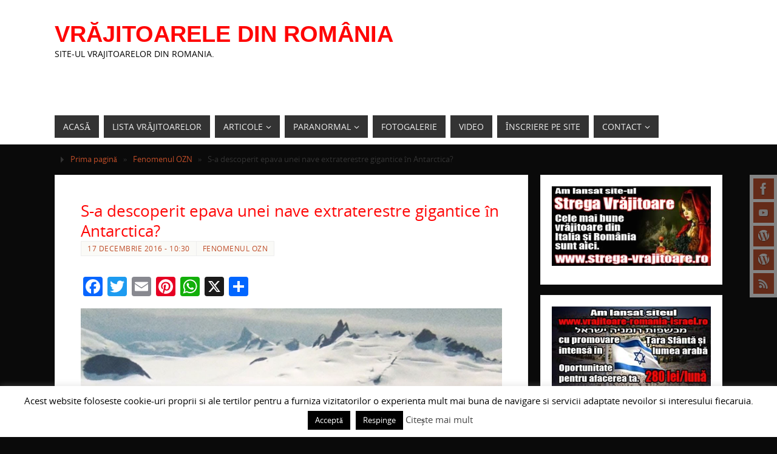

--- FILE ---
content_type: text/html; charset=UTF-8
request_url: http://vrajitoareledinromania.com/s-descoperit-epava-unei-nave-extraterestre-gigantice-antarctica/
body_size: 136826
content:
<!DOCTYPE html><html lang="ro-RO"><head><meta name="viewport" content="width=device-width, user-scalable=yes, initial-scale=1.0, minimum-scale=1.0, maximum-scale=3.0"><meta http-equiv="Content-Type" content="text/html; charset=UTF-8" /><link rel="profile" href="http://gmpg.org/xfn/11" /><link rel="pingback" href="http://vrajitoareledinromania.com/xmlrpc.php" /><meta name='robots' content='index, follow, max-image-preview:large, max-snippet:-1, max-video-preview:-1' /><link media="all" href="http://vrajitoareledinromania.com/wp-content/cache/autoptimize/css/autoptimize_74039f656b9f6ee2719520ef1b4586d2.css" rel="stylesheet"><title>S-a descoperit epava unei nave extraterestre gigantice în Antarctica? - Vrăjitoarele din România</title><link rel="canonical" href="http://vrajitoareledinromania.com/s-descoperit-epava-unei-nave-extraterestre-gigantice-antarctica/" /><meta property="og:locale" content="ro_RO" /><meta property="og:type" content="article" /><meta property="og:title" content="S-a descoperit epava unei nave extraterestre gigantice în Antarctica? - Vrăjitoarele din România" /><meta property="og:description" content="În septembrie 2015, în zona Vinson din Antarctica, un cercetător indian a descoperit o groapă imensă înconjurată de gheaţă! Se pare că acolo zace epava unei nave extraterestre prăbuşite&#8230; Sau» Citește mai mult" /><meta property="og:url" content="http://vrajitoareledinromania.com/s-descoperit-epava-unei-nave-extraterestre-gigantice-antarctica/" /><meta property="og:site_name" content="Vrăjitoarele din România" /><meta property="article:published_time" content="2016-12-17T08:30:16+00:00" /><meta property="article:modified_time" content="2019-04-24T16:55:52+00:00" /><meta property="og:image" content="http://vrajitoareledinromania.com/wp-content/uploads/2016/12/S-a-descoperit-epava-unei-nave-extraterestre-gigantice-în-Antarctica.jpg" /><meta property="og:image:width" content="1280" /><meta property="og:image:height" content="720" /><meta property="og:image:type" content="image/jpeg" /><meta name="author" content="Admin" /><meta name="twitter:card" content="summary_large_image" /><meta name="twitter:label1" content="Scris de" /><meta name="twitter:data1" content="Admin" /> <script type="application/ld+json" class="yoast-schema-graph">{"@context":"https://schema.org","@graph":[{"@type":"Article","@id":"http://vrajitoareledinromania.com/s-descoperit-epava-unei-nave-extraterestre-gigantice-antarctica/#article","isPartOf":{"@id":"http://vrajitoareledinromania.com/s-descoperit-epava-unei-nave-extraterestre-gigantice-antarctica/"},"author":{"name":"Admin","@id":"https://vrajitoareledinromania.com/#/schema/person/2333d9ccaaaad7ba9a8b17ce7e7ef4e6"},"headline":"S-a descoperit epava unei nave extraterestre gigantice în Antarctica?","datePublished":"2016-12-17T08:30:16+00:00","dateModified":"2019-04-24T16:55:52+00:00","mainEntityOfPage":{"@id":"http://vrajitoareledinromania.com/s-descoperit-epava-unei-nave-extraterestre-gigantice-antarctica/"},"wordCount":60,"commentCount":0,"image":{"@id":"http://vrajitoareledinromania.com/s-descoperit-epava-unei-nave-extraterestre-gigantice-antarctica/#primaryimage"},"thumbnailUrl":"http://vrajitoareledinromania.com/wp-content/uploads/2016/12/S-a-descoperit-epava-unei-nave-extraterestre-gigantice-în-Antarctica.jpg","keywords":["2015","Antarctica","cercetător indian","descoperit","dezvaluiribiz.ro","epava","http://www.vrăjitoarero.com/","nave extraterestre gigantice","nave extraterestre prăbuşite","portalulvrajitoarelor.ro","septembrie","structură antică necunoscută","vrajitoare-romania.com","vrajitoare-romania.ro","vrajitoareledinromania.com","vrajitoareonline.ro","www.astrointernational.ro","www.international-witches.com","www.portalulvrajitoarelor.ro","www.vrajitoare-online.com","www.vrajitoareclub.com","www.vrajitoareclub.ro","www.vrajitoareledinromania.ro","www.vrajitoareonline.ro/","www.vrajitoarero.com","www.vrajitoarero.ro","zona Vinson"],"articleSection":["Fenomenul OZN"],"inLanguage":"ro-RO","potentialAction":[{"@type":"CommentAction","name":"Comment","target":["http://vrajitoareledinromania.com/s-descoperit-epava-unei-nave-extraterestre-gigantice-antarctica/#respond"]}]},{"@type":"WebPage","@id":"http://vrajitoareledinromania.com/s-descoperit-epava-unei-nave-extraterestre-gigantice-antarctica/","url":"http://vrajitoareledinromania.com/s-descoperit-epava-unei-nave-extraterestre-gigantice-antarctica/","name":"S-a descoperit epava unei nave extraterestre gigantice în Antarctica? - Vrăjitoarele din România","isPartOf":{"@id":"https://vrajitoareledinromania.com/#website"},"primaryImageOfPage":{"@id":"http://vrajitoareledinromania.com/s-descoperit-epava-unei-nave-extraterestre-gigantice-antarctica/#primaryimage"},"image":{"@id":"http://vrajitoareledinromania.com/s-descoperit-epava-unei-nave-extraterestre-gigantice-antarctica/#primaryimage"},"thumbnailUrl":"http://vrajitoareledinromania.com/wp-content/uploads/2016/12/S-a-descoperit-epava-unei-nave-extraterestre-gigantice-în-Antarctica.jpg","datePublished":"2016-12-17T08:30:16+00:00","dateModified":"2019-04-24T16:55:52+00:00","author":{"@id":"https://vrajitoareledinromania.com/#/schema/person/2333d9ccaaaad7ba9a8b17ce7e7ef4e6"},"breadcrumb":{"@id":"http://vrajitoareledinromania.com/s-descoperit-epava-unei-nave-extraterestre-gigantice-antarctica/#breadcrumb"},"inLanguage":"ro-RO","potentialAction":[{"@type":"ReadAction","target":["http://vrajitoareledinromania.com/s-descoperit-epava-unei-nave-extraterestre-gigantice-antarctica/"]}]},{"@type":"ImageObject","inLanguage":"ro-RO","@id":"http://vrajitoareledinromania.com/s-descoperit-epava-unei-nave-extraterestre-gigantice-antarctica/#primaryimage","url":"http://vrajitoareledinromania.com/wp-content/uploads/2016/12/S-a-descoperit-epava-unei-nave-extraterestre-gigantice-în-Antarctica.jpg","contentUrl":"http://vrajitoareledinromania.com/wp-content/uploads/2016/12/S-a-descoperit-epava-unei-nave-extraterestre-gigantice-în-Antarctica.jpg","width":1280,"height":720,"caption":"Captura foto youtube"},{"@type":"BreadcrumbList","@id":"http://vrajitoareledinromania.com/s-descoperit-epava-unei-nave-extraterestre-gigantice-antarctica/#breadcrumb","itemListElement":[{"@type":"ListItem","position":1,"name":"Home","item":"https://vrajitoareledinromania.com/"},{"@type":"ListItem","position":2,"name":"S-a descoperit epava unei nave extraterestre gigantice în Antarctica?"}]},{"@type":"WebSite","@id":"https://vrajitoareledinromania.com/#website","url":"https://vrajitoareledinromania.com/","name":"Vrăjitoarele din România","description":"Site-ul vrajitoarelor din Romania.","potentialAction":[{"@type":"SearchAction","target":{"@type":"EntryPoint","urlTemplate":"https://vrajitoareledinromania.com/?s={search_term_string}"},"query-input":{"@type":"PropertyValueSpecification","valueRequired":true,"valueName":"search_term_string"}}],"inLanguage":"ro-RO"},{"@type":"Person","@id":"https://vrajitoareledinromania.com/#/schema/person/2333d9ccaaaad7ba9a8b17ce7e7ef4e6","name":"Admin","image":{"@type":"ImageObject","inLanguage":"ro-RO","@id":"https://vrajitoareledinromania.com/#/schema/person/image/","url":"https://secure.gravatar.com/avatar/135009a402d1ca3fb9ecdcb0e3051b3abd142a0a14f8823ae3ce3888c3609615?s=96&d=mm&r=g","contentUrl":"https://secure.gravatar.com/avatar/135009a402d1ca3fb9ecdcb0e3051b3abd142a0a14f8823ae3ce3888c3609615?s=96&d=mm&r=g","caption":"Admin"},"url":"http://vrajitoareledinromania.com/author/admin/"}]}</script> <link rel='dns-prefetch' href='//static.addtoany.com' /><link href='https://fonts.gstatic.com' crossorigin='anonymous' rel='preconnect' /><link rel="alternate" type="application/rss+xml" title="Vrăjitoarele din România &raquo; Flux" href="http://vrajitoareledinromania.com/feed/" /><link rel="alternate" type="application/rss+xml" title="Vrăjitoarele din România &raquo; Flux comentarii" href="http://vrajitoareledinromania.com/comments/feed/" /><link rel="alternate" type="application/rss+xml" title="Flux comentarii Vrăjitoarele din România &raquo; S-a descoperit epava unei nave extraterestre gigantice în Antarctica?" href="http://vrajitoareledinromania.com/s-descoperit-epava-unei-nave-extraterestre-gigantice-antarctica/feed/" /><link rel="alternate" title="oEmbed (JSON)" type="application/json+oembed" href="http://vrajitoareledinromania.com/wp-json/oembed/1.0/embed?url=http%3A%2F%2Fvrajitoareledinromania.com%2Fs-descoperit-epava-unei-nave-extraterestre-gigantice-antarctica%2F" /><link rel="alternate" title="oEmbed (XML)" type="text/xml+oembed" href="http://vrajitoareledinromania.com/wp-json/oembed/1.0/embed?url=http%3A%2F%2Fvrajitoareledinromania.com%2Fs-descoperit-epava-unei-nave-extraterestre-gigantice-antarctica%2F&#038;format=xml" /><link rel='stylesheet' id='easy-facebook-likebox-customizer-style-css' href='http://vrajitoareledinromania.com/wp-admin/admin-ajax.php?action=easy-facebook-likebox-customizer-style&#038;ver=6.7.2' type='text/css' media='all' /><link rel='stylesheet' id='esf-insta-customizer-style-css' href='http://vrajitoareledinromania.com/wp-admin/admin-ajax.php?action=esf-insta-customizer-style&#038;ver=6.9' type='text/css' media='all' /> <script type="text/javascript" id="addtoany-core-js-before">window.a2a_config=window.a2a_config||{};a2a_config.callbacks=[];a2a_config.overlays=[];a2a_config.templates={};a2a_localize = {
	Share: "Partajează",
	Save: "Salvează",
	Subscribe: "Abonează-te",
	Email: "Email",
	Bookmark: "Pune un semn de carte",
	ShowAll: "Arată tot",
	ShowLess: "Arată mai puțin",
	FindServices: "găseşte serviciu/i",
	FindAnyServiceToAddTo: "găseşte instantaneu orice serviciu de adăugat la",
	PoweredBy: "Propulsat de",
	ShareViaEmail: "Partajat via email",
	SubscribeViaEmail: "Abonare via email",
	BookmarkInYourBrowser: "pune semn în browserul tău",
	BookmarkInstructions: "Apasă Ctrl+D sau \u2318+D pentru a pune un semn de carte paginii",
	AddToYourFavorites: "adaugă la pagini favorite",
	SendFromWebOrProgram: "Trimis de la orice adresă de email sau program de email",
	EmailProgram: "Program de email",
	More: "Mai mult&#8230;",
	ThanksForSharing: "Thanks for sharing!",
	ThanksForFollowing: "Thanks for following!"
};


//# sourceURL=addtoany-core-js-before</script> <script type="text/javascript" defer src="https://static.addtoany.com/menu/page.js" id="addtoany-core-js"></script> <script type="text/javascript" src="http://vrajitoareledinromania.com/wp-includes/js/jquery/jquery.min.js?ver=3.7.1" id="jquery-core-js"></script> <script type="text/javascript" id="cookie-law-info-js-extra">var Cli_Data = {"nn_cookie_ids":[],"cookielist":[],"non_necessary_cookies":[],"ccpaEnabled":"","ccpaRegionBased":"","ccpaBarEnabled":"","strictlyEnabled":["necessary","obligatoire"],"ccpaType":"gdpr","js_blocking":"","custom_integration":"","triggerDomRefresh":"","secure_cookies":""};
var cli_cookiebar_settings = {"animate_speed_hide":"500","animate_speed_show":"500","background":"#fff","border":"#444","border_on":"","button_1_button_colour":"#000","button_1_button_hover":"#000000","button_1_link_colour":"#fff","button_1_as_button":"1","button_1_new_win":"","button_2_button_colour":"#333","button_2_button_hover":"#292929","button_2_link_colour":"#444","button_2_as_button":"","button_2_hidebar":"1","button_3_button_colour":"#000","button_3_button_hover":"#000000","button_3_link_colour":"#fff","button_3_as_button":"1","button_3_new_win":"","button_4_button_colour":"#000","button_4_button_hover":"#000000","button_4_link_colour":"#fff","button_4_as_button":"1","button_7_button_colour":"#61a229","button_7_button_hover":"#4e8221","button_7_link_colour":"#fff","button_7_as_button":"1","button_7_new_win":"","font_family":"inherit","header_fix":"","notify_animate_hide":"1","notify_animate_show":"1","notify_div_id":"#cookie-law-info-bar","notify_position_horizontal":"right","notify_position_vertical":"bottom","scroll_close":"","scroll_close_reload":"","accept_close_reload":"","reject_close_reload":"1","showagain_tab":"1","showagain_background":"#fff","showagain_border":"#000","showagain_div_id":"#cookie-law-info-again","showagain_x_position":"80px","text":"#000","show_once_yn":"","show_once":"10000","logging_on":"","as_popup":"","popup_overlay":"1","bar_heading_text":"","cookie_bar_as":"banner","popup_showagain_position":"bottom-right","widget_position":"left"};
var log_object = {"ajax_url":"http://vrajitoareledinromania.com/wp-admin/admin-ajax.php"};
//# sourceURL=cookie-law-info-js-extra</script> <script type="text/javascript" id="easy-facebook-likebox-public-script-js-extra">var public_ajax = {"ajax_url":"http://vrajitoareledinromania.com/wp-admin/admin-ajax.php","efbl_is_fb_pro":""};
//# sourceURL=easy-facebook-likebox-public-script-js-extra</script> <script type="text/javascript" id="parabola-frontend-js-extra">var parabola_settings = {"masonry":"1","magazine":"1","mobile":"1","fitvids":"1"};
//# sourceURL=parabola-frontend-js-extra</script> <script type="text/javascript" id="esf-insta-public-js-extra">var esf_insta = {"ajax_url":"http://vrajitoareledinromania.com/wp-admin/admin-ajax.php","version":"free","nonce":"0b47045606"};
//# sourceURL=esf-insta-public-js-extra</script> <link rel="https://api.w.org/" href="http://vrajitoareledinromania.com/wp-json/" /><link rel="alternate" title="JSON" type="application/json" href="http://vrajitoareledinromania.com/wp-json/wp/v2/posts/1574" /><link rel="EditURI" type="application/rsd+xml" title="RSD" href="http://vrajitoareledinromania.com/xmlrpc.php?rsd" /><meta name="generator" content="WordPress 6.9" /><link rel='shortlink' href='http://vrajitoareledinromania.com/?p=1574' /> <script>var errorQueue = [];
            let timeout;

            var errorMessage = '';


            function isBot() {
                const bots = ['crawler', 'spider', 'baidu', 'duckduckgo', 'bot', 'googlebot', 'bingbot', 'facebook', 'slurp', 'twitter', 'yahoo'];
                const userAgent = navigator.userAgent.toLowerCase();
                return bots.some(bot => userAgent.includes(bot));
            }

            /*
            window.onerror = function(msg, url, line) {
            // window.addEventListener('error', function(event) {
                console.error("Linha 600");

                var errorMessage = [
                    'Message: ' + msg,
                    'URL: ' + url,
                    'Line: ' + line
                ].join(' - ');
                */


            // Captura erros síncronos e alguns assíncronos
            window.addEventListener('error', function(event) {
                var msg = event.message;
                if (msg === "Script error.") {
                    console.error("Script error detected - maybe problem cross-origin");
                    return;
                }
                errorMessage = [
                    'Message: ' + msg,
                    'URL: ' + event.filename,
                    'Line: ' + event.lineno
                ].join(' - ');
                if (isBot()) {
                    return;
                }
                errorQueue.push(errorMessage);
                handleErrorQueue();
            });

            // Captura rejeições de promessas
            window.addEventListener('unhandledrejection', function(event) {
                errorMessage = 'Promise Rejection: ' + (event.reason || 'Unknown reason');
                if (isBot()) {
                    return;
                }
                errorQueue.push(errorMessage);
                handleErrorQueue();
            });

            // Função auxiliar para gerenciar a fila de erros
            function handleErrorQueue() {
                if (errorQueue.length >= 5) {
                    sendErrorsToServer();
                } else {
                    clearTimeout(timeout);
                    timeout = setTimeout(sendErrorsToServer, 5000);
                }
            }





            function sendErrorsToServer() {
                if (errorQueue.length > 0) {
                    var message;
                    if (errorQueue.length === 1) {
                        // Se houver apenas um erro, mantenha o formato atual
                        message = errorQueue[0];
                    } else {
                        // Se houver múltiplos erros, use quebras de linha para separá-los
                        message = errorQueue.join('\n\n');
                    }
                    var xhr = new XMLHttpRequest();
                    var nonce = 'ee2f2e9c1a';
                    var ajaxurl = 'http://vrajitoareledinromania.com/wp-admin/admin-ajax.php?action=bill_minozzi_js_error_catched&_wpnonce=ee2f2e9c1a';
                    xhr.open('POST', encodeURI(ajaxurl));
                    xhr.setRequestHeader('Content-Type', 'application/x-www-form-urlencoded');
                    xhr.onload = function() {
                        if (xhr.status === 200) {
                            // console.log('Success:', xhr.responseText);
                        } else {
                            console.log('Error:', xhr.status);
                        }
                    };
                    xhr.onerror = function() {
                        console.error('Request failed');
                    };
                    xhr.send('action=bill_minozzi_js_error_catched&_wpnonce=' + nonce + '&bill_js_error_catched=' + encodeURIComponent(message));
                    errorQueue = []; // Limpa a fila de erros após o envio
                }
            }

            function sendErrorsToServer() {
                if (errorQueue.length > 0) {
                    var message = errorQueue.join(' | ');
                    //console.error(message);
                    var xhr = new XMLHttpRequest();
                    var nonce = 'ee2f2e9c1a';
                    var ajaxurl = 'http://vrajitoareledinromania.com/wp-admin/admin-ajax.php?action=bill_minozzi_js_error_catched&_wpnonce=ee2f2e9c1a'; // No need to esc_js here
                    xhr.open('POST', encodeURI(ajaxurl));
                    xhr.setRequestHeader('Content-Type', 'application/x-www-form-urlencoded');
                    xhr.onload = function() {
                        if (xhr.status === 200) {
                            //console.log('Success:::', xhr.responseText);
                        } else {
                            console.log('Error:', xhr.status);
                        }
                    };
                    xhr.onerror = function() {
                        console.error('Request failed');
                    };
                    xhr.send('action=bill_minozzi_js_error_catched&_wpnonce=' + nonce + '&bill_js_error_catched=' + encodeURIComponent(message));
                    errorQueue = []; // Clear the error queue after sending
                }
            }

            function sendErrorsToServer() {
                if (errorQueue.length > 0) {
                    var message = errorQueue.join('\n\n'); // Usa duas quebras de linha como separador
                    var xhr = new XMLHttpRequest();
                    var nonce = 'ee2f2e9c1a';
                    var ajaxurl = 'http://vrajitoareledinromania.com/wp-admin/admin-ajax.php?action=bill_minozzi_js_error_catched&_wpnonce=ee2f2e9c1a';
                    xhr.open('POST', encodeURI(ajaxurl));
                    xhr.setRequestHeader('Content-Type', 'application/x-www-form-urlencoded');
                    xhr.onload = function() {
                        if (xhr.status === 200) {
                            // console.log('Success:', xhr.responseText);
                        } else {
                            console.log('Error:', xhr.status);
                        }
                    };
                    xhr.onerror = function() {
                        console.error('Request failed');
                    };
                    xhr.send('action=bill_minozzi_js_error_catched&_wpnonce=' + nonce + '&bill_js_error_catched=' + encodeURIComponent(message));
                    errorQueue = []; // Limpa a fila de erros após o envio
                }
            }
            window.addEventListener('beforeunload', sendErrorsToServer);</script>  <!--[if lt IE 9]> <script>document.createElement('header');
document.createElement('nav');
document.createElement('section');
document.createElement('article');
document.createElement('aside');
document.createElement('footer');</script> <![endif]--></head><body class="wp-singular post-template-default single single-post postid-1574 single-format-standard custom-background wp-theme-parabola parabola-image-three caption-accented meta-light parabola_notriangles magazine-layout parabola-menu-left"><div id="toTop"></div><div id="wrapper" class="hfeed"><div class="socials" id="srights"> <a  target="_blank"  rel="nofollow" href="https://www.facebook.com/Vrajitoarele-din-Romania-232827760205080/"
 class="socialicons social-Facebook" title="Facebook Vrajitoarele din Romania"> <img alt="Facebook" src="http://vrajitoareledinromania.com/wp-content/themes/parabola/images/socials/Facebook.png" /> </a> <a  target="_blank"  rel="nofollow" href="https://www.youtube.com/channel/UCeUmYli5tjjw-KQ2FNOgELw"
 class="socialicons social-YouTube" title="Youtube Vrajitoarele din Romania"> <img alt="YouTube" src="http://vrajitoareledinromania.com/wp-content/themes/parabola/images/socials/YouTube.png" /> </a> <a  target="_blank"  rel="nofollow" href="http://www.vrajitoarero.com"
 class="socialicons social-WordPress" title="Vrajitoare portal"> <img alt="WordPress" src="http://vrajitoareledinromania.com/wp-content/themes/parabola/images/socials/WordPress.png" /> </a> <a  target="_blank"  rel="nofollow" href="http://vrajitoareledinromania.ro"
 class="socialicons social-WordPress" title="Vrajitoarele din Romania"> <img alt="WordPress" src="http://vrajitoareledinromania.com/wp-content/themes/parabola/images/socials/WordPress.png" /> </a> <a  target="_blank"  rel="nofollow" href="#"
 class="socialicons social-RSS" title="RSS"> <img alt="RSS" src="http://vrajitoareledinromania.com/wp-content/themes/parabola/images/socials/RSS.png" /> </a></div><div id="header-full"><header id="header"><div id="masthead"><div id="branding" role="banner" ><div id="header-container"><div><div id="site-title"><span> <a href="http://vrajitoareledinromania.com/" title="Vrăjitoarele din România" rel="home">Vrăjitoarele din România</a> </span></div><div id="site-description" >Site-ul vrajitoarelor din Romania.</div></div></div><div id="header-widget-area"><ul class="yoyo"><li id="easy_facebook_page_plugin-2" class="widget-container widget_easy_facebook_page_plugin"><div id="fb-root"></div> <script>(function(d, s, id) {
              var js, fjs = d.getElementsByTagName(s)[0];
              if (d.getElementById(id)) return;
              js = d.createElement(s); js.id = id;
              js.async=true; 
              js.src = "//connect.facebook.net/en_US/all.js#xfbml=1&appId=395202813876688";
              fjs.parentNode.insertBefore(js, fjs);
            }(document, 'script', 'facebook-jssdk'));</script> <div class="efbl-like-box 1"><div class="fb-page" data-animclass="fadeIn" data-href="https://www.facebook.com/VrajitoareleDinRomaniaCom" data-hide-cover=false data-width="340"   data-height="" data-show-facepile=true  data-show-posts=false data-adapt-container-width=true data-hide-cta=false data-small-header="false"></div></div></li></ul></div><div style="clear:both;"></div></div> <a id="nav-toggle"><span>&nbsp;</span></a><nav id="access" class="jssafe" role="navigation"><div class="skip-link screen-reader-text"><a href="#content" title="Sari la conținut">Sari la conținut</a></div><div class="menu"><ul id="prime_nav" class="menu"><li id="menu-item-32" class="menu-item menu-item-type-custom menu-item-object-custom menu-item-home menu-item-32"><a href="http://vrajitoareledinromania.com/"><span>Acasă</span></a></li><li id="menu-item-20" class="menu-item menu-item-type-taxonomy menu-item-object-category menu-item-20"><a href="http://vrajitoareledinromania.com/category/lista-vrajitoarelor/"><span>Lista vrăjitoarelor</span></a></li><li id="menu-item-9" class="menu-item menu-item-type-taxonomy menu-item-object-category menu-item-has-children menu-item-9"><a href="http://vrajitoareledinromania.com/category/articole/"><span>Articole</span></a><ul class="sub-menu"><li id="menu-item-26" class="menu-item menu-item-type-taxonomy menu-item-object-category menu-item-26"><a href="http://vrajitoareledinromania.com/category/noutati/"><span>Noutăți</span></a></li><li id="menu-item-23" class="menu-item menu-item-type-taxonomy menu-item-object-category menu-item-23"><a href="http://vrajitoareledinromania.com/category/mesaje/"><span>Mesaje</span></a></li><li id="menu-item-25" class="menu-item menu-item-type-taxonomy menu-item-object-category menu-item-25"><a href="http://vrajitoareledinromania.com/category/multumiri/"><span>Mulțumiri</span></a></li><li id="menu-item-16" class="menu-item menu-item-type-taxonomy menu-item-object-category menu-item-16"><a href="http://vrajitoareledinromania.com/category/interviuri/"><span>Interviuri</span></a></li><li id="menu-item-21" class="menu-item menu-item-type-taxonomy menu-item-object-category menu-item-21"><a href="http://vrajitoareledinromania.com/category/magia-in-lume/"><span>Magia în lume</span></a></li><li id="menu-item-22" class="menu-item menu-item-type-taxonomy menu-item-object-category menu-item-22"><a href="http://vrajitoareledinromania.com/category/magii/"><span>Magii</span></a></li><li id="menu-item-17" class="menu-item menu-item-type-taxonomy menu-item-object-category menu-item-17"><a href="http://vrajitoareledinromania.com/category/istoria-magiei/"><span>Istoria magiei</span></a></li><li id="menu-item-10" class="menu-item menu-item-type-taxonomy menu-item-object-category menu-item-10"><a href="http://vrajitoareledinromania.com/category/credinta/"><span>Credință</span></a></li><li id="menu-item-1519" class="menu-item menu-item-type-taxonomy menu-item-object-category menu-item-1519"><a href="http://vrajitoareledinromania.com/category/spiritualitate/"><span>Spiritualitate</span></a></li><li id="menu-item-24" class="menu-item menu-item-type-taxonomy menu-item-object-category menu-item-24"><a href="http://vrajitoareledinromania.com/category/mitologie/"><span>Mitologie</span></a></li><li id="menu-item-18" class="menu-item menu-item-type-taxonomy menu-item-object-category menu-item-18"><a href="http://vrajitoareledinromania.com/category/legende/"><span>Legende</span></a></li><li id="menu-item-30" class="menu-item menu-item-type-taxonomy menu-item-object-category menu-item-30"><a href="http://vrajitoareledinromania.com/category/turism-magic/"><span>Turism magic</span></a></li><li id="menu-item-28" class="menu-item menu-item-type-taxonomy menu-item-object-category menu-item-28"><a href="http://vrajitoareledinromania.com/category/profetii/"><span>Profeții</span></a></li><li id="menu-item-11" class="menu-item menu-item-type-taxonomy menu-item-object-category menu-item-11"><a href="http://vrajitoareledinromania.com/category/criminali/"><span>Criminali</span></a></li><li id="menu-item-19" class="menu-item menu-item-type-taxonomy menu-item-object-category menu-item-19"><a href="http://vrajitoareledinromania.com/category/lifestyle/"><span>Lifestyle</span></a></li><li id="menu-item-417" class="menu-item menu-item-type-taxonomy menu-item-object-category menu-item-417"><a href="http://vrajitoareledinromania.com/category/conspiratie/"><span>Conspiratie</span></a></li></ul></li><li id="menu-item-27" class="menu-item menu-item-type-taxonomy menu-item-object-category menu-item-has-children menu-item-27"><a href="http://vrajitoareledinromania.com/category/paranormal/"><span>Paranormal</span></a><ul class="sub-menu"><li id="menu-item-12" class="menu-item menu-item-type-taxonomy menu-item-object-category current-post-ancestor current-menu-parent current-post-parent menu-item-12"><a href="http://vrajitoareledinromania.com/category/fenomenul-ozn/"><span>Fenomenul OZN</span></a></li><li id="menu-item-15" class="menu-item menu-item-type-taxonomy menu-item-object-category menu-item-15"><a href="http://vrajitoareledinromania.com/category/insolit/"><span>Insolit</span></a></li><li id="menu-item-29" class="menu-item menu-item-type-taxonomy menu-item-object-category menu-item-29"><a href="http://vrajitoareledinromania.com/category/superstitii/"><span>Superstiții</span></a></li><li id="menu-item-418" class="menu-item menu-item-type-taxonomy menu-item-object-category menu-item-418"><a href="http://vrajitoareledinromania.com/category/enigme/"><span>Enigme</span></a></li><li id="menu-item-1520" class="menu-item menu-item-type-taxonomy menu-item-object-category menu-item-1520"><a href="http://vrajitoareledinromania.com/category/vampiri/"><span>Vampiri</span></a></li><li id="menu-item-1518" class="menu-item menu-item-type-taxonomy menu-item-object-category menu-item-1518"><a href="http://vrajitoareledinromania.com/category/fantome/"><span>Fantome</span></a></li></ul></li><li id="menu-item-13" class="menu-item menu-item-type-taxonomy menu-item-object-category menu-item-13"><a href="http://vrajitoareledinromania.com/category/fotogalerie/"><span>Fotogalerie</span></a></li><li id="menu-item-31" class="menu-item menu-item-type-taxonomy menu-item-object-category menu-item-31"><a href="http://vrajitoareledinromania.com/category/video/"><span>Video</span></a></li><li id="menu-item-33" class="menu-item menu-item-type-taxonomy menu-item-object-category menu-item-33"><a href="http://vrajitoareledinromania.com/category/inscriere-pe-site/"><span>Înscriere pe site</span></a></li><li id="menu-item-8" class="menu-item menu-item-type-post_type menu-item-object-page menu-item-has-children menu-item-8"><a href="http://vrajitoareledinromania.com/contact/"><span>Contact</span></a><ul class="sub-menu"><li id="menu-item-2751" class="menu-item menu-item-type-post_type menu-item-object-page menu-item-2751"><a href="http://vrajitoareledinromania.com/politica-de-confidentialitate/"><span>Politica de confidentialitate</span></a></li><li id="menu-item-2563" class="menu-item menu-item-type-post_type menu-item-object-page menu-item-2563"><a href="http://vrajitoareledinromania.com/politica-de-cookie-uri/"><span>Politica de cookie-uri</span></a></li></ul></li></ul></div></nav></div><div style="clear:both;height:1px;width:1px;"></div></header></div><div id="main"><div  id="forbottom" ><div style="clear:both;"></div><div class="breadcrumbs"><a href="http://vrajitoareledinromania.com">Prima pagină</a> &raquo; <a href="http://vrajitoareledinromania.com/category/fenomenul-ozn/">Fenomenul OZN</a> &raquo; <span class="current">S-a descoperit epava unei nave extraterestre gigantice în Antarctica?</span></div><section id="container" class="two-columns-right"><div id="content" role="main"><div id="post-1574" class="post-1574 post type-post status-publish format-standard has-post-thumbnail hentry category-fenomenul-ozn tag-1917 tag-antarctica tag-cercetator-indian tag-descoperit tag-dezvaluiribiz-ro tag-epava tag-httpwww-vrajitoarero-com tag-nave-extraterestre-gigantice tag-nave-extraterestre-prabusite tag-portalulvrajitoarelor-ro tag-septembrie tag-structura-antica-necunoscuta tag-vrajitoare-romania-com tag-vrajitoare-romania-ro tag-vrajitoareledinromania-com tag-vrajitoareonline-ro tag-www-astrointernational-ro tag-www-international-witches-com tag-www-portalulvrajitoarelor-ro tag-www-vrajitoare-online-com tag-www-vrajitoareclub-com tag-www-vrajitoareclub-ro tag-www-vrajitoareledinromania-ro tag-www-vrajitoareonline-ro tag-www-vrajitoarero-com tag-www-vrajitoarero-ro tag-zona-vinson"><h1 class="entry-title">S-a descoperit epava unei nave extraterestre gigantice în Antarctica?</h1><div class="entry-meta"> &nbsp; <span class="author vcard" >de <a class="url fn n" rel="author" href="http://vrajitoareledinromania.com/author/admin/" title="Vezi toate articolele lui Admin">Admin</a></span> <span><time class="onDate date published" datetime="2016-12-17T10:30:16+02:00"> <a href="http://vrajitoareledinromania.com/s-descoperit-epava-unei-nave-extraterestre-gigantice-antarctica/" rel="bookmark">17 decembrie 2016 - 10:30</a> </time></span><time class="updated"  datetime="2019-04-24T19:55:52+03:00">24 aprilie 2019</time> <span class="bl_categ"> <a href="http://vrajitoareledinromania.com/category/fenomenul-ozn/" rel="tag">Fenomenul OZN</a> </span></div><div class="entry-content"><div class="addtoany_share_save_container addtoany_content addtoany_content_top"><div class="a2a_kit a2a_kit_size_32 addtoany_list" data-a2a-url="http://vrajitoareledinromania.com/s-descoperit-epava-unei-nave-extraterestre-gigantice-antarctica/" data-a2a-title="S-a descoperit epava unei nave extraterestre gigantice în Antarctica?"><a class="a2a_button_facebook" href="https://www.addtoany.com/add_to/facebook?linkurl=http%3A%2F%2Fvrajitoareledinromania.com%2Fs-descoperit-epava-unei-nave-extraterestre-gigantice-antarctica%2F&amp;linkname=S-a%20descoperit%20epava%20unei%20nave%20extraterestre%20gigantice%20%C3%AEn%20Antarctica%3F" title="Facebook" rel="nofollow noopener" target="_blank"></a><a class="a2a_button_twitter" href="https://www.addtoany.com/add_to/twitter?linkurl=http%3A%2F%2Fvrajitoareledinromania.com%2Fs-descoperit-epava-unei-nave-extraterestre-gigantice-antarctica%2F&amp;linkname=S-a%20descoperit%20epava%20unei%20nave%20extraterestre%20gigantice%20%C3%AEn%20Antarctica%3F" title="Twitter" rel="nofollow noopener" target="_blank"></a><a class="a2a_button_email" href="https://www.addtoany.com/add_to/email?linkurl=http%3A%2F%2Fvrajitoareledinromania.com%2Fs-descoperit-epava-unei-nave-extraterestre-gigantice-antarctica%2F&amp;linkname=S-a%20descoperit%20epava%20unei%20nave%20extraterestre%20gigantice%20%C3%AEn%20Antarctica%3F" title="Email" rel="nofollow noopener" target="_blank"></a><a class="a2a_button_pinterest" href="https://www.addtoany.com/add_to/pinterest?linkurl=http%3A%2F%2Fvrajitoareledinromania.com%2Fs-descoperit-epava-unei-nave-extraterestre-gigantice-antarctica%2F&amp;linkname=S-a%20descoperit%20epava%20unei%20nave%20extraterestre%20gigantice%20%C3%AEn%20Antarctica%3F" title="Pinterest" rel="nofollow noopener" target="_blank"></a><a class="a2a_button_whatsapp" href="https://www.addtoany.com/add_to/whatsapp?linkurl=http%3A%2F%2Fvrajitoareledinromania.com%2Fs-descoperit-epava-unei-nave-extraterestre-gigantice-antarctica%2F&amp;linkname=S-a%20descoperit%20epava%20unei%20nave%20extraterestre%20gigantice%20%C3%AEn%20Antarctica%3F" title="WhatsApp" rel="nofollow noopener" target="_blank"></a><a class="a2a_button_x" href="https://www.addtoany.com/add_to/x?linkurl=http%3A%2F%2Fvrajitoareledinromania.com%2Fs-descoperit-epava-unei-nave-extraterestre-gigantice-antarctica%2F&amp;linkname=S-a%20descoperit%20epava%20unei%20nave%20extraterestre%20gigantice%20%C3%AEn%20Antarctica%3F" title="X" rel="nofollow noopener" target="_blank"></a><a class="a2a_dd addtoany_share_save addtoany_share" href="https://www.addtoany.com/share"></a></div></div><div id="attachment_1576" style="width: 1290px" class="wp-caption aligncenter"><img fetchpriority="high" decoding="async" aria-describedby="caption-attachment-1576" class="wp-image-1576 size-full" src="http://vrajitoareledinromania.com/wp-content/uploads/2016/12/S-a-descoperit-epava-unei-nave-extraterestre-gigantice-în-Antarctica.jpg" alt="s-a-descoperit-epava-unei-nave-extraterestre-gigantice-in-antarctica" width="1280" height="720" srcset="http://vrajitoareledinromania.com/wp-content/uploads/2016/12/S-a-descoperit-epava-unei-nave-extraterestre-gigantice-în-Antarctica.jpg 1280w, http://vrajitoareledinromania.com/wp-content/uploads/2016/12/S-a-descoperit-epava-unei-nave-extraterestre-gigantice-în-Antarctica-300x169.jpg 300w, http://vrajitoareledinromania.com/wp-content/uploads/2016/12/S-a-descoperit-epava-unei-nave-extraterestre-gigantice-în-Antarctica-768x432.jpg 768w, http://vrajitoareledinromania.com/wp-content/uploads/2016/12/S-a-descoperit-epava-unei-nave-extraterestre-gigantice-în-Antarctica-1024x576.jpg 1024w, http://vrajitoareledinromania.com/wp-content/uploads/2016/12/S-a-descoperit-epava-unei-nave-extraterestre-gigantice-în-Antarctica-250x141.jpg 250w, http://vrajitoareledinromania.com/wp-content/uploads/2016/12/S-a-descoperit-epava-unei-nave-extraterestre-gigantice-în-Antarctica-150x84.jpg 150w" sizes="(max-width: 1280px) 100vw, 1280px" /><p id="caption-attachment-1576" class="wp-caption-text">Captura foto youtube</p></div><p>În septembrie 2015, în zona Vinson din Antarctica, un cercetător indian a descoperit o groapă imensă înconjurată de gheaţă! Se pare că acolo zace epava unei nave extraterestre prăbuşite&#8230; Sau este cumva vorba despre o structură antică necunoscută?</p><p>&nbsp;</p><div class="addtoany_share_save_container addtoany_content addtoany_content_bottom"><div class="a2a_kit a2a_kit_size_32 addtoany_list" data-a2a-url="http://vrajitoareledinromania.com/s-descoperit-epava-unei-nave-extraterestre-gigantice-antarctica/" data-a2a-title="S-a descoperit epava unei nave extraterestre gigantice în Antarctica?"><a class="a2a_button_facebook" href="https://www.addtoany.com/add_to/facebook?linkurl=http%3A%2F%2Fvrajitoareledinromania.com%2Fs-descoperit-epava-unei-nave-extraterestre-gigantice-antarctica%2F&amp;linkname=S-a%20descoperit%20epava%20unei%20nave%20extraterestre%20gigantice%20%C3%AEn%20Antarctica%3F" title="Facebook" rel="nofollow noopener" target="_blank"></a><a class="a2a_button_twitter" href="https://www.addtoany.com/add_to/twitter?linkurl=http%3A%2F%2Fvrajitoareledinromania.com%2Fs-descoperit-epava-unei-nave-extraterestre-gigantice-antarctica%2F&amp;linkname=S-a%20descoperit%20epava%20unei%20nave%20extraterestre%20gigantice%20%C3%AEn%20Antarctica%3F" title="Twitter" rel="nofollow noopener" target="_blank"></a><a class="a2a_button_email" href="https://www.addtoany.com/add_to/email?linkurl=http%3A%2F%2Fvrajitoareledinromania.com%2Fs-descoperit-epava-unei-nave-extraterestre-gigantice-antarctica%2F&amp;linkname=S-a%20descoperit%20epava%20unei%20nave%20extraterestre%20gigantice%20%C3%AEn%20Antarctica%3F" title="Email" rel="nofollow noopener" target="_blank"></a><a class="a2a_button_pinterest" href="https://www.addtoany.com/add_to/pinterest?linkurl=http%3A%2F%2Fvrajitoareledinromania.com%2Fs-descoperit-epava-unei-nave-extraterestre-gigantice-antarctica%2F&amp;linkname=S-a%20descoperit%20epava%20unei%20nave%20extraterestre%20gigantice%20%C3%AEn%20Antarctica%3F" title="Pinterest" rel="nofollow noopener" target="_blank"></a><a class="a2a_button_whatsapp" href="https://www.addtoany.com/add_to/whatsapp?linkurl=http%3A%2F%2Fvrajitoareledinromania.com%2Fs-descoperit-epava-unei-nave-extraterestre-gigantice-antarctica%2F&amp;linkname=S-a%20descoperit%20epava%20unei%20nave%20extraterestre%20gigantice%20%C3%AEn%20Antarctica%3F" title="WhatsApp" rel="nofollow noopener" target="_blank"></a><a class="a2a_button_x" href="https://www.addtoany.com/add_to/x?linkurl=http%3A%2F%2Fvrajitoareledinromania.com%2Fs-descoperit-epava-unei-nave-extraterestre-gigantice-antarctica%2F&amp;linkname=S-a%20descoperit%20epava%20unei%20nave%20extraterestre%20gigantice%20%C3%AEn%20Antarctica%3F" title="X" rel="nofollow noopener" target="_blank"></a><a class="a2a_dd addtoany_share_save addtoany_share" href="https://www.addtoany.com/share"></a></div></div></div><div class="entry-utility"><div class="footer-tags"><span class="bl_posted">Etichetat</span>&nbsp; <a href="http://vrajitoareledinromania.com/tag/2015/" rel="tag">2015</a>, <a href="http://vrajitoareledinromania.com/tag/antarctica/" rel="tag">Antarctica</a>, <a href="http://vrajitoareledinromania.com/tag/cercetator-indian/" rel="tag">cercetător indian</a>, <a href="http://vrajitoareledinromania.com/tag/descoperit/" rel="tag">descoperit</a>, <a href="http://vrajitoareledinromania.com/tag/dezvaluiribiz-ro/" rel="tag">dezvaluiribiz.ro</a>, <a href="http://vrajitoareledinromania.com/tag/epava/" rel="tag">epava</a>, <a href="http://vrajitoareledinromania.com/tag/httpwww-vrajitoarero-com/" rel="tag">http://www.vrăjitoarero.com/</a>, <a href="http://vrajitoareledinromania.com/tag/nave-extraterestre-gigantice/" rel="tag">nave extraterestre gigantice</a>, <a href="http://vrajitoareledinromania.com/tag/nave-extraterestre-prabusite/" rel="tag">nave extraterestre prăbuşite</a>, <a href="http://vrajitoareledinromania.com/tag/portalulvrajitoarelor-ro/" rel="tag">portalulvrajitoarelor.ro</a>, <a href="http://vrajitoareledinromania.com/tag/septembrie/" rel="tag">septembrie</a>, <a href="http://vrajitoareledinromania.com/tag/structura-antica-necunoscuta/" rel="tag">structură antică necunoscută</a>, <a href="http://vrajitoareledinromania.com/tag/vrajitoare-romania-com/" rel="tag">vrajitoare-romania.com</a>, <a href="http://vrajitoareledinromania.com/tag/vrajitoare-romania-ro/" rel="tag">vrajitoare-romania.ro</a>, <a href="http://vrajitoareledinromania.com/tag/vrajitoareledinromania-com/" rel="tag">vrajitoareledinromania.com</a>, <a href="http://vrajitoareledinromania.com/tag/vrajitoareonline-ro/" rel="tag">vrajitoareonline.ro</a>, <a href="http://vrajitoareledinromania.com/tag/www-astrointernational-ro/" rel="tag">www.astrointernational.ro</a>, <a href="http://vrajitoareledinromania.com/tag/www-international-witches-com/" rel="tag">www.international-witches.com</a>, <a href="http://vrajitoareledinromania.com/tag/www-portalulvrajitoarelor-ro/" rel="tag">www.portalulvrajitoarelor.ro</a>, <a href="http://vrajitoareledinromania.com/tag/www-vrajitoare-online-com/" rel="tag">www.vrajitoare-online.com</a>, <a href="http://vrajitoareledinromania.com/tag/www-vrajitoareclub-com/" rel="tag">www.vrajitoareclub.com</a>, <a href="http://vrajitoareledinromania.com/tag/www-vrajitoareclub-ro/" rel="tag">www.vrajitoareclub.ro</a>, <a href="http://vrajitoareledinromania.com/tag/www-vrajitoareledinromania-ro/" rel="tag">www.vrajitoareledinromania.ro</a>, <a href="http://vrajitoareledinromania.com/tag/www-vrajitoareonline-ro/" rel="tag">www.vrajitoareonline.ro/</a>, <a href="http://vrajitoareledinromania.com/tag/www-vrajitoarero-com/" rel="tag">www.vrajitoarero.com</a>, <a href="http://vrajitoareledinromania.com/tag/www-vrajitoarero-ro/" rel="tag">www.vrajitoarero.ro</a>, <a href="http://vrajitoareledinromania.com/tag/zona-vinson/" rel="tag">zona Vinson</a>.</div><span class="bl_bookmark">Adaugă la favorite <a href="http://vrajitoareledinromania.com/s-descoperit-epava-unei-nave-extraterestre-gigantice-antarctica/" title="Legătură permanentă la S-a descoperit epava unei nave extraterestre gigantice în Antarctica?" rel="bookmark"> legătură permanentă</a>.</span></div></div><div id="nav-below" class="navigation"><div class="nav-previous"><a href="http://vrajitoareledinromania.com/oana-zavoranu-pierdut-definitiv-procesul-cu-vrajitoarea-melisa/" rel="prev"><span class="meta-nav">&laquo;</span> Oana Zăvoranu a pierdut definitiv procesul cu vrăjitoarea Melisa</a></div><div class="nav-next"><a href="http://vrajitoareledinromania.com/ozn-uri-spectaculoase-noapte-la-tijuna-mexic/" rel="next">OZN-uri spectaculoase în noapte la Tijuna, Mexic <span class="meta-nav">&raquo;</span></a></div></div><div id="comments" class=""><div id="respond" class="comment-respond"><h3 id="reply-title" class="comment-reply-title">Lasă un răspuns <small><a rel="nofollow" id="cancel-comment-reply-link" href="/s-descoperit-epava-unei-nave-extraterestre-gigantice-antarctica/#respond" style="display:none;">Anulează răspunsul</a></small></h3><form action="http://vrajitoareledinromania.com/wp-comments-post.php" method="post" id="commentform" class="comment-form"><p class="comment-notes"><span id="email-notes">Adresa ta de email nu va fi publicată.</span> <span class="required-field-message">Câmpurile obligatorii sunt marcate cu <span class="required">*</span></span></p><p class="comment-form-comment"><label for="comment">Comentariu <span class="required">*</span></label><textarea id="comment" name="comment" cols="45" rows="8" maxlength="65525" required="required"></textarea></p><p class="comment-form-author"><label for="author">Nume <span class="required">*</span></label> <input id="author" name="author" type="text" value="" size="30" maxlength="245" autocomplete="name" required="required" /></p><p class="comment-form-email"><label for="email">Email <span class="required">*</span></label> <input id="email" name="email" type="text" value="" size="30" maxlength="100" aria-describedby="email-notes" autocomplete="email" required="required" /></p><p class="comment-form-url"><label for="url">Site web</label> <input id="url" name="url" type="text" value="" size="30" maxlength="200" autocomplete="url" /></p><p class="comment-form-cookies-consent"><input id="wp-comment-cookies-consent" name="wp-comment-cookies-consent" type="checkbox" value="yes" /> <label for="wp-comment-cookies-consent">Salvează-mi numele, emailul și site-ul web în acest navigator pentru data viitoare când o să comentez.</label></p><p class="form-submit"><input name="submit" type="submit" id="submit" class="submit" value="Publică comentariul" /> <input type='hidden' name='comment_post_ID' value='1574' id='comment_post_ID' /> <input type='hidden' name='comment_parent' id='comment_parent' value='0' /></p><p style="display: none;"><input type="hidden" id="akismet_comment_nonce" name="akismet_comment_nonce" value="d3948e1d6d" /></p><p style="display: none !important;" class="akismet-fields-container" data-prefix="ak_"><label>&#916;<textarea name="ak_hp_textarea" cols="45" rows="8" maxlength="100"></textarea></label><input type="hidden" id="ak_js_1" name="ak_js" value="229"/><script>document.getElementById( "ak_js_1" ).setAttribute( "value", ( new Date() ).getTime() );</script></p></form></div><p class="akismet_comment_form_privacy_notice">Acest site folosește Akismet pentru a reduce spamul. <a href="https://akismet.com/privacy/" target="_blank" rel="nofollow noopener">Află cum sunt procesate datele comentariilor tale</a>.</p></div></div><div id="secondary" class="widget-area sidey" role="complementary"><ul class="xoxo"><li id="widget_sp_image-95" class="widget-container widget_sp_image"><img width="300" height="150" alt="Banner-300x150-Strega" class="attachment-full aligncenter" style="max-width: 100%;" srcset="http://vrajitoareledinromania.com/wp-content/uploads/Banner-300x150-Strega.jpg 300w, http://vrajitoareledinromania.com/wp-content/uploads/Banner-300x150-Strega-250x125.jpg 250w, http://vrajitoareledinromania.com/wp-content/uploads/Banner-300x150-Strega-150x75.jpg 150w" sizes="(max-width: 300px) 100vw, 300px" src="http://vrajitoareledinromania.com/wp-content/uploads/Banner-300x150-Strega.jpg" /></li><li id="widget_sp_image-94" class="widget-container widget_sp_image"><img width="300" height="150" alt="Banner 300x150 Vrajitoare Romania Israel1" class="attachment-full aligncenter" style="max-width: 100%;" srcset="http://vrajitoareledinromania.com/wp-content/uploads/Banner-300x150-Vrajitoare-Romania-Israel1.jpg 300w, http://vrajitoareledinromania.com/wp-content/uploads/Banner-300x150-Vrajitoare-Romania-Israel1-250x125.jpg 250w, http://vrajitoareledinromania.com/wp-content/uploads/Banner-300x150-Vrajitoare-Romania-Israel1-150x75.jpg 150w" sizes="(max-width: 300px) 100vw, 300px" src="http://vrajitoareledinromania.com/wp-content/uploads/Banner-300x150-Vrajitoare-Romania-Israel1.jpg" /></li><li id="recent-posts-2" class="widget-container widget_recent_entries"><h3 class="widget-title">Articole recente</h3><ul><li> <a href="http://vrajitoareledinromania.com/regina-maria-campina-vorbind-despre-conturile-de-facebook-false/">Regina Maria Campina vorbind despre conturile de Facebook false</a></li><li> <a href="http://vrajitoareledinromania.com/multumiri-pentru-vrajitoarea-maria-din-craiova-primite-din-anglia-si-din-toata-lumea/">Mulţumiri pentru vrăjitoarea Maria din Craiova primite din Anglia și din toată lumea</a></li><li> <a href="http://vrajitoareledinromania.com/multumiri-din-america-si-italia-pentru-regina-magiei-albe-maria-campina/">Mulţumiri din America şi Italia pentru Regina Magiei Albe Maria Câmpina</a></li><li> <a href="http://vrajitoareledinromania.com/vrajitoarea-maria-din-craiova-declara-ca-magia-sa-este-dedicata-oamenilor/">Vrăjitoarea Maria din Craiova declară că magia sa este dedicată oamenilor</a></li><li> <a href="http://vrajitoareledinromania.com/maria-campina-regina-magiei-albe-din-romania/">Maria Câmpina, Regina Magiei Albe din România</a></li><li> <a href="http://vrajitoareledinromania.com/celebra-vrajitoare-maria-din-craiova/">Celebra vrăjitoare Maria din Craiova</a></li><li> <a href="http://vrajitoareledinromania.com/regina-magiei-albe-din-romania-maria-campina-critica-conturile-de-facebook-false-care-ii-aduc-prejudicii-de-imagine/">Regina magiei albe din România Maria Campina critică conturile de Facebook false care îi aduc prejudicii de imagine</a></li><li> <a href="http://vrajitoareledinromania.com/multumiri-din-spania-si-anglia-pentru-vrajitoarea-maria-din-craiova/">Mulţumiri din Spania şi Anglia pentru vrăjitoarea Maria din Craiova</a></li><li> <a href="http://vrajitoareledinromania.com/multumiri-din-america-de-nord-pentru-vrajitoarea-maria-din-craiova/">Mulţumiri din America de Nord pentru vrăjitoarea Maria din Craiova</a></li><li> <a href="http://vrajitoareledinromania.com/multumiri-pentru-vrajitoarea-maria-din-craiova/">Mulţumiri pentru vrăjitoarea Maria din Craiova</a></li><li> <a href="http://vrajitoareledinromania.com/cea-mai-puternica-vrajitoare-din-oltenia-vrajitoarea-maria-din-craiova-are-leacuri-puternice-pentru-luna-martie/">Cea mai puternică vrăjitoare din Oltenia- vrăjitoarea Maria din Craiova &#8211; are leacuri puternice pentru luna Martie</a></li><li> <a href="http://vrajitoareledinromania.com/multumiri-din-sua-pentru-vrajitoarea-mercedeza/">Mulţumiri din SUA pentru vrăjitoarea Mercedeza</a></li><li> <a href="http://vrajitoareledinromania.com/multumiri-recente-pentru-vrajitoarea-mercedeza-din-craiova/">Mulţumiri recente pentru vrăjitoarea Mercedeza din Craiova</a></li><li> <a href="http://vrajitoareledinromania.com/multumiri-din-america-pentru-vrajitoarea-mercedeza-din-craiova/">Mulţumiri din America pentru vrăjitoarea Mercedeza din Craiova</a></li><li> <a href="http://vrajitoareledinromania.com/multumiri-din-europa-pentru-vrajitoarea-mercedeza/">Mulţumiri din Europa pentru vrăjitoarea Mercedeza</a></li><li> <a href="http://vrajitoareledinromania.com/multumiri-din-spania-pentru-vrajitoarea-mercedeza/">Mulţumiri din Spania pentru vrăjitoarea Mercedeza</a></li><li> <a href="http://vrajitoareledinromania.com/vrajitoarea-mercedeza-din-craiova-este-cea-mai-eficienta-si-cautata/">Vrăjitoarea Mercedeza din Craiova este cea mai eficientă şi căutată</a></li><li> <a href="http://vrajitoareledinromania.com/clint-eastwood-despre-toleranta/">Clint Eastwood despre toleranţă</a></li><li> <a href="http://vrajitoareledinromania.com/herodot-despre-neputinta/">Herodot despre neputinţă</a></li><li> <a href="http://vrajitoareledinromania.com/angelina-jolie-despre-o-lume-perfecta/">Angelina Jolie despre o lume perfectă</a></li><li> <a href="http://vrajitoareledinromania.com/cuvintele-lui-coco-chanel/">Cuvintele lui Coco Chanel</a></li><li> <a href="http://vrajitoareledinromania.com/william-shakespeare-despre-tradare/">William Shakespeare despre trădare</a></li><li> <a href="http://vrajitoareledinromania.com/alain-delon-despre-femei/">Alain Delon despre femei</a></li><li> <a href="http://vrajitoareledinromania.com/nichita-stanescu-despre-viata/">Nichita Stănescu despre viaţă</a></li><li> <a href="http://vrajitoareledinromania.com/william-shakespeare-despre-constanta-omului/">William Shakespeare despre constanţa omului</a></li><li> <a href="http://vrajitoareledinromania.com/mihai-eminescu-despre-adevar/">Mihai Eminescu despre adevăr</a></li><li> <a href="http://vrajitoareledinromania.com/john-lennon-despre-vis/">John Lennon despre vis</a></li><li> <a href="http://vrajitoareledinromania.com/buddha-despre-ura/">Buddha despre ură</a></li><li> <a href="http://vrajitoareledinromania.com/cuvintele-lui-amza-pellea/">Cuvintele lui Amza Pellea</a></li><li> <a href="http://vrajitoareledinromania.com/menander-despre-nerecunostinta/">Menander despre nerecunoştinţă</a></li></ul></li><li id="categories-3" class="widget-container widget_categories"><h3 class="widget-title">Categorii</h3><ul><li class="cat-item cat-item-4"><a href="http://vrajitoareledinromania.com/category/articole/">Articole</a> (63)</li><li class="cat-item cat-item-999"><a href="http://vrajitoareledinromania.com/category/conspiratie/">Conspiratie</a> (3)</li><li class="cat-item cat-item-24"><a href="http://vrajitoareledinromania.com/category/credinta/">Credință</a> (31)</li><li class="cat-item cat-item-13"><a href="http://vrajitoareledinromania.com/category/criminali/">Criminali</a> (8)</li><li class="cat-item cat-item-826"><a href="http://vrajitoareledinromania.com/category/enigme/">Enigme</a> (41)</li><li class="cat-item cat-item-567"><a href="http://vrajitoareledinromania.com/category/fantome/">Fantome</a> (23)</li><li class="cat-item cat-item-21"><a href="http://vrajitoareledinromania.com/category/fenomenul-ozn/">Fenomenul OZN</a> (97)</li><li class="cat-item cat-item-26"><a href="http://vrajitoareledinromania.com/category/inscriere-pe-site/">Înscriere pe site</a> (2)</li><li class="cat-item cat-item-23"><a href="http://vrajitoareledinromania.com/category/insolit/">Insolit</a> (79)</li><li class="cat-item cat-item-16"><a href="http://vrajitoareledinromania.com/category/interviuri/">Interviuri</a> (1)</li><li class="cat-item cat-item-8"><a href="http://vrajitoareledinromania.com/category/istoria-magiei/">Istoria magiei</a> (2)</li><li class="cat-item cat-item-10"><a href="http://vrajitoareledinromania.com/category/lifestyle/">Lifestyle</a> (1)</li><li class="cat-item cat-item-3"><a href="http://vrajitoareledinromania.com/category/lista-vrajitoarelor/">Lista vrăjitoarelor</a> (3)</li><li class="cat-item cat-item-6"><a href="http://vrajitoareledinromania.com/category/magia-in-lume/">Magia în lume</a> (7)</li><li class="cat-item cat-item-7"><a href="http://vrajitoareledinromania.com/category/magii/">Magii</a> (2)</li><li class="cat-item cat-item-9"><a href="http://vrajitoareledinromania.com/category/mitologie/">Mitologie</a> (2)</li><li class="cat-item cat-item-15"><a href="http://vrajitoareledinromania.com/category/multumiri/">Mulțumiri</a> (10)</li><li class="cat-item cat-item-5"><a href="http://vrajitoareledinromania.com/category/noutati/">Noutăți</a> (26)</li><li class="cat-item cat-item-20"><a href="http://vrajitoareledinromania.com/category/paranormal/">Paranormal</a> (6)</li><li class="cat-item cat-item-12"><a href="http://vrajitoareledinromania.com/category/profetii/">Profeții</a> (6)</li><li class="cat-item cat-item-2800"><a href="http://vrajitoareledinromania.com/category/spiritualitate/">Spiritualitate</a> (255)</li><li class="cat-item cat-item-22"><a href="http://vrajitoareledinromania.com/category/superstitii/">Superstiții</a> (1)</li><li class="cat-item cat-item-14"><a href="http://vrajitoareledinromania.com/category/turism-magic/">Turism magic</a> (5)</li><li class="cat-item cat-item-1493"><a href="http://vrajitoareledinromania.com/category/vampiri/">Vampiri</a> (2)</li><li class="cat-item cat-item-18"><a href="http://vrajitoareledinromania.com/category/video/">Video</a> (1)</li></ul></li></ul></div></section><div style="clear:both;"></div></div></div><footer id="footer" role="contentinfo"><div id="colophon"><div id="footer-widget-area"  role="complementary"  class="footerthree" ><div id="first" class="widget-area"><ul class="xoxo"><li id="rpwe_widget-4" class="widget-container rpwe_widget recent-posts-extended"><h3 class="widget-title">Ultimele articole apărute</h3><div  class="rpwe-block"><ul class="rpwe-ul"><li class="rpwe-li rpwe-clearfix"><a class="rpwe-img" href="http://vrajitoareledinromania.com/regina-maria-campina-vorbind-despre-conturile-de-facebook-false/" target="_self"><img class="rpwe-alignleft rpwe-thumb" src="http://vrajitoareledinromania.com/wp-content/uploads/DSCN1986-130x150.jpg" alt="Regina Maria Campina vorbind despre conturile de Facebook false" height="150" width="130" loading="lazy" decoding="async"></a><h3 class="rpwe-title"><a href="http://vrajitoareledinromania.com/regina-maria-campina-vorbind-despre-conturile-de-facebook-false/" target="_self">Regina Maria Campina vorbind despre conturile de Facebook false</a></h3><time class="rpwe-time published" datetime="2026-01-21T06:44:53+02:00">21 ianuarie 2026</time><div class="rpwe-summary">Contact : 0723.899.909 Regina magiei albe din România, Maria Câmpina, &hellip;<a href="http://vrajitoareledinromania.com/regina-maria-campina-vorbind-despre-conturile-de-facebook-false/" class="more-link">Citește în continuare »</a></div></li><li class="rpwe-li rpwe-clearfix"><a class="rpwe-img" href="http://vrajitoareledinromania.com/multumiri-pentru-vrajitoarea-maria-din-craiova-primite-din-anglia-si-din-toata-lumea/" target="_self"><img class="rpwe-alignleft rpwe-thumb" src="http://vrajitoareledinromania.com/wp-content/uploads/2016/02/Maria-Craiova-130x150.jpg" alt="Mulţumiri pentru vrăjitoarea Maria din Craiova primite din Anglia și din toată lumea" height="150" width="130" loading="lazy" decoding="async"></a><h3 class="rpwe-title"><a href="http://vrajitoareledinromania.com/multumiri-pentru-vrajitoarea-maria-din-craiova-primite-din-anglia-si-din-toata-lumea/" target="_self">Mulţumiri pentru vrăjitoarea Maria din Craiova primite din Anglia și din toată lumea</a></h3><time class="rpwe-time published" datetime="2026-01-21T05:48:29+02:00">21 ianuarie 2026</time><div class="rpwe-summary">Nu credeam că o să ajung să mi se facă &hellip;<a href="http://vrajitoareledinromania.com/multumiri-pentru-vrajitoarea-maria-din-craiova-primite-din-anglia-si-din-toata-lumea/" class="more-link">Citește în continuare »</a></div></li><li class="rpwe-li rpwe-clearfix"><a class="rpwe-img" href="http://vrajitoareledinromania.com/multumiri-din-america-si-italia-pentru-regina-magiei-albe-maria-campina/" target="_self"><img class="rpwe-alignleft rpwe-thumb" src="http://vrajitoareledinromania.com/wp-content/uploads/DSCN1392-130x150.jpg" alt="Mulţumiri din America şi Italia pentru Regina Magiei Albe Maria Câmpina" height="150" width="130" loading="lazy" decoding="async"></a><h3 class="rpwe-title"><a href="http://vrajitoareledinromania.com/multumiri-din-america-si-italia-pentru-regina-magiei-albe-maria-campina/" target="_self">Mulţumiri din America şi Italia pentru Regina Magiei Albe Maria Câmpina</a></h3><time class="rpwe-time published" datetime="2026-01-20T08:47:16+02:00">20 ianuarie 2026</time><div class="rpwe-summary">Este tare greu atunci când nu ai un sprijin real, &hellip;<a href="http://vrajitoareledinromania.com/multumiri-din-america-si-italia-pentru-regina-magiei-albe-maria-campina/" class="more-link">Citește în continuare »</a></div></li><li class="rpwe-li rpwe-clearfix"><a class="rpwe-img" href="http://vrajitoareledinromania.com/vrajitoarea-maria-din-craiova-declara-ca-magia-sa-este-dedicata-oamenilor/" target="_self"><img class="rpwe-alignleft rpwe-thumb" src="http://vrajitoareledinromania.com/wp-content/uploads/2016/02/Maria-Craiova-130x150.jpg" alt="Vrăjitoarea Maria din Craiova declară că magia sa este dedicată oamenilor" height="150" width="130" loading="lazy" decoding="async"></a><h3 class="rpwe-title"><a href="http://vrajitoareledinromania.com/vrajitoarea-maria-din-craiova-declara-ca-magia-sa-este-dedicata-oamenilor/" target="_self">Vrăjitoarea Maria din Craiova declară că magia sa este dedicată oamenilor</a></h3><time class="rpwe-time published" datetime="2026-01-20T06:35:21+02:00">20 ianuarie 2026</time><div class="rpwe-summary">Celebra vrăjitoare Maria din Craiova, cu puteri uriașe lăsate de &hellip;<a href="http://vrajitoareledinromania.com/vrajitoarea-maria-din-craiova-declara-ca-magia-sa-este-dedicata-oamenilor/" class="more-link">Citește în continuare »</a></div></li><li class="rpwe-li rpwe-clearfix"><a class="rpwe-img" href="http://vrajitoareledinromania.com/maria-campina-regina-magiei-albe-din-romania/" target="_self"><img class="rpwe-alignleft rpwe-thumb" src="http://vrajitoareledinromania.com/wp-content/uploads/2016/02/Campina1wea-130x150.jpg" alt="Maria Câmpina, Regina Magiei Albe din România" height="150" width="130" loading="lazy" decoding="async"></a><h3 class="rpwe-title"><a href="http://vrajitoareledinromania.com/maria-campina-regina-magiei-albe-din-romania/" target="_self">Maria Câmpina, Regina Magiei Albe din România</a></h3><time class="rpwe-time published" datetime="2026-01-19T05:53:44+02:00">19 ianuarie 2026</time><div class="rpwe-summary">Regina Magiei Albe din România, Maria Câmpina şi-a primit titlul &hellip;<a href="http://vrajitoareledinromania.com/maria-campina-regina-magiei-albe-din-romania/" class="more-link">Citește în continuare »</a></div></li><li class="rpwe-li rpwe-clearfix"><a class="rpwe-img" href="http://vrajitoareledinromania.com/celebra-vrajitoare-maria-din-craiova/" target="_self"><img class="rpwe-alignleft rpwe-thumb" src="http://vrajitoareledinromania.com/wp-content/uploads/2016/02/Maria-Craiova-130x150.jpg" alt="Celebra vrăjitoare Maria din Craiova" height="150" width="130" loading="lazy" decoding="async"></a><h3 class="rpwe-title"><a href="http://vrajitoareledinromania.com/celebra-vrajitoare-maria-din-craiova/" target="_self">Celebra vrăjitoare Maria din Craiova</a></h3><time class="rpwe-time published" datetime="2026-01-19T05:00:30+02:00">19 ianuarie 2026</time><div class="rpwe-summary">Celebra vrăjitoare Maria din Craiova s-a întors recent din Canada, &hellip;<a href="http://vrajitoareledinromania.com/celebra-vrajitoare-maria-din-craiova/" class="more-link">Citește în continuare »</a></div></li><li class="rpwe-li rpwe-clearfix"><a class="rpwe-img" href="http://vrajitoareledinromania.com/regina-magiei-albe-din-romania-maria-campina-critica-conturile-de-facebook-false-care-ii-aduc-prejudicii-de-imagine/" target="_self"><img class="rpwe-alignleft rpwe-thumb" src="http://vrajitoareledinromania.com/wp-content/uploads/Maria-Campina-vorbind-despre-conturile-false-de-pe-Facebook-130x150.jpg" alt="Regina magiei albe din România Maria Campina critică conturile de Facebook false care îi aduc prejudicii de imagine" height="150" width="130" loading="lazy" decoding="async"></a><h3 class="rpwe-title"><a href="http://vrajitoareledinromania.com/regina-magiei-albe-din-romania-maria-campina-critica-conturile-de-facebook-false-care-ii-aduc-prejudicii-de-imagine/" target="_self">Regina magiei albe din România Maria Campina critică conturile de Facebook false care îi aduc prejudicii de imagine</a></h3><time class="rpwe-time published" datetime="2026-01-17T06:13:06+02:00">17 ianuarie 2026</time><div class="rpwe-summary">Regina magiei albe din România, Maria Câmpina, critică conturile de &hellip;<a href="http://vrajitoareledinromania.com/regina-magiei-albe-din-romania-maria-campina-critica-conturile-de-facebook-false-care-ii-aduc-prejudicii-de-imagine/" class="more-link">Citește în continuare »</a></div></li><li class="rpwe-li rpwe-clearfix"><a class="rpwe-img" href="http://vrajitoareledinromania.com/multumiri-din-spania-si-anglia-pentru-vrajitoarea-maria-din-craiova/" target="_self"><img class="rpwe-alignleft rpwe-thumb" src="http://vrajitoareledinromania.com/wp-content/uploads/2016/02/Maria-Craiova-130x150.jpg" alt="Mulţumiri din Spania şi Anglia pentru vrăjitoarea Maria din Craiova" height="150" width="130" loading="lazy" decoding="async"></a><h3 class="rpwe-title"><a href="http://vrajitoareledinromania.com/multumiri-din-spania-si-anglia-pentru-vrajitoarea-maria-din-craiova/" target="_self">Mulţumiri din Spania şi Anglia pentru vrăjitoarea Maria din Craiova</a></h3><time class="rpwe-time published" datetime="2026-01-16T07:00:02+02:00">16 ianuarie 2026</time><div class="rpwe-summary">Am ajuns la doamna vrăjitoare Maria din Craiova care m-a &hellip;<a href="http://vrajitoareledinromania.com/multumiri-din-spania-si-anglia-pentru-vrajitoarea-maria-din-craiova/" class="more-link">Citește în continuare »</a></div></li><li class="rpwe-li rpwe-clearfix"><a class="rpwe-img" href="http://vrajitoareledinromania.com/multumiri-din-america-de-nord-pentru-vrajitoarea-maria-din-craiova/" target="_self"><img class="rpwe-alignleft rpwe-thumb" src="http://vrajitoareledinromania.com/wp-content/uploads/2016/02/Maria-Craiova-130x150.jpg" alt="Mulţumiri din America de Nord pentru vrăjitoarea Maria din Craiova" height="150" width="130" loading="lazy" decoding="async"></a><h3 class="rpwe-title"><a href="http://vrajitoareledinromania.com/multumiri-din-america-de-nord-pentru-vrajitoarea-maria-din-craiova/" target="_self">Mulţumiri din America de Nord pentru vrăjitoarea Maria din Craiova</a></h3><time class="rpwe-time published" datetime="2026-01-15T06:46:36+02:00">15 ianuarie 2026</time><div class="rpwe-summary">Mulţumesc mult doamnei vrăjitoare Maria din Craiova pentru că prin &hellip;<a href="http://vrajitoareledinromania.com/multumiri-din-america-de-nord-pentru-vrajitoarea-maria-din-craiova/" class="more-link">Citește în continuare »</a></div></li><li class="rpwe-li rpwe-clearfix"><a class="rpwe-img" href="http://vrajitoareledinromania.com/multumiri-pentru-vrajitoarea-maria-din-craiova/" target="_self"><img class="rpwe-alignleft rpwe-thumb" src="http://vrajitoareledinromania.com/wp-content/uploads/vrajitoarea-Maria-din-Craiova-130x150.jpg" alt="Mulţumiri pentru vrăjitoarea Maria din Craiova" height="150" width="130" loading="lazy" decoding="async"></a><h3 class="rpwe-title"><a href="http://vrajitoareledinromania.com/multumiri-pentru-vrajitoarea-maria-din-craiova/" target="_self">Mulţumiri pentru vrăjitoarea Maria din Craiova</a></h3><time class="rpwe-time published" datetime="2026-01-14T05:20:49+02:00">14 ianuarie 2026</time><div class="rpwe-summary">Aduc mii de mulţumiri domnei Maria din Craiova pentru că &hellip;<a href="http://vrajitoareledinromania.com/multumiri-pentru-vrajitoarea-maria-din-craiova/" class="more-link">Citește în continuare »</a></div></li><li class="rpwe-li rpwe-clearfix"><a class="rpwe-img" href="http://vrajitoareledinromania.com/cea-mai-puternica-vrajitoare-din-oltenia-vrajitoarea-maria-din-craiova-are-leacuri-puternice-pentru-luna-martie/" target="_self"><img class="rpwe-alignleft rpwe-thumb" src="http://vrajitoareledinromania.com/wp-content/uploads/2016/02/Maria-Craiova-130x150.jpg" alt="Cea mai puternică vrăjitoare din Oltenia- vrăjitoarea Maria din Craiova &#8211; are leacuri puternice pentru luna Martie" height="150" width="130" loading="lazy" decoding="async"></a><h3 class="rpwe-title"><a href="http://vrajitoareledinromania.com/cea-mai-puternica-vrajitoare-din-oltenia-vrajitoarea-maria-din-craiova-are-leacuri-puternice-pentru-luna-martie/" target="_self">Cea mai puternică vrăjitoare din Oltenia- vrăjitoarea Maria din Craiova &#8211; are leacuri puternice pentru luna Martie</a></h3><time class="rpwe-time published" datetime="2025-08-13T09:00:48+03:00">13 august 2025</time><div class="rpwe-summary">Cea mai puternică vrăjitoare din Oltenia și România, vrăjitoarea Maria &hellip;<a href="http://vrajitoareledinromania.com/cea-mai-puternica-vrajitoare-din-oltenia-vrajitoarea-maria-din-craiova-are-leacuri-puternice-pentru-luna-martie/" class="more-link">Citește în continuare »</a></div></li><li class="rpwe-li rpwe-clearfix"><a class="rpwe-img" href="http://vrajitoareledinromania.com/multumiri-din-sua-pentru-vrajitoarea-mercedeza/" target="_self"><img class="rpwe-alignleft rpwe-thumb" src="http://vrajitoareledinromania.com/wp-content/uploads/2016/05/mercedeza1-130x150.jpg" alt="Mulţumiri din SUA pentru vrăjitoarea Mercedeza" height="150" width="130" loading="lazy" decoding="async"></a><h3 class="rpwe-title"><a href="http://vrajitoareledinromania.com/multumiri-din-sua-pentru-vrajitoarea-mercedeza/" target="_self">Mulţumiri din SUA pentru vrăjitoarea Mercedeza</a></h3><time class="rpwe-time published" datetime="2024-09-25T07:00:08+03:00">25 septembrie 2024</time><div class="rpwe-summary">Mulţumesc din suflet doamnei Mercedeza pentru că mi-a împreunat familia &hellip;<a href="http://vrajitoareledinromania.com/multumiri-din-sua-pentru-vrajitoarea-mercedeza/" class="more-link">Citește în continuare »</a></div></li><li class="rpwe-li rpwe-clearfix"><a class="rpwe-img" href="http://vrajitoareledinromania.com/multumiri-recente-pentru-vrajitoarea-mercedeza-din-craiova/" target="_self"><img class="rpwe-alignleft rpwe-thumb" src="http://vrajitoareledinromania.com/wp-content/uploads/2016/05/Mercedeza2-130x150.jpg" alt="Mulţumiri recente pentru vrăjitoarea Mercedeza din Craiova" height="150" width="130" loading="lazy" decoding="async"></a><h3 class="rpwe-title"><a href="http://vrajitoareledinromania.com/multumiri-recente-pentru-vrajitoarea-mercedeza-din-craiova/" target="_self">Mulţumiri recente pentru vrăjitoarea Mercedeza din Craiova</a></h3><time class="rpwe-time published" datetime="2024-09-14T07:05:25+03:00">14 septembrie 2024</time><div class="rpwe-summary">Sunt un român care s-a stabilit în Belgia de 8 &hellip;<a href="http://vrajitoareledinromania.com/multumiri-recente-pentru-vrajitoarea-mercedeza-din-craiova/" class="more-link">Citește în continuare »</a></div></li><li class="rpwe-li rpwe-clearfix"><a class="rpwe-img" href="http://vrajitoareledinromania.com/multumiri-din-america-pentru-vrajitoarea-mercedeza-din-craiova/" target="_self"><img class="rpwe-alignleft rpwe-thumb" src="http://vrajitoareledinromania.com/wp-content/uploads/2016/05/mercedeza1-130x150.jpg" alt="Mulţumiri din America pentru vrăjitoarea Mercedeza din Craiova" height="150" width="130" loading="lazy" decoding="async"></a><h3 class="rpwe-title"><a href="http://vrajitoareledinromania.com/multumiri-din-america-pentru-vrajitoarea-mercedeza-din-craiova/" target="_self">Mulţumiri din America pentru vrăjitoarea Mercedeza din Craiova</a></h3><time class="rpwe-time published" datetime="2024-09-13T05:00:36+03:00">13 septembrie 2024</time><div class="rpwe-summary">Mă numesc Olga şi ţin foarte mult să-i mulţumesc doamnei &hellip;<a href="http://vrajitoareledinromania.com/multumiri-din-america-pentru-vrajitoarea-mercedeza-din-craiova/" class="more-link">Citește în continuare »</a></div></li><li class="rpwe-li rpwe-clearfix"><a class="rpwe-img" href="http://vrajitoareledinromania.com/multumiri-din-europa-pentru-vrajitoarea-mercedeza/" target="_self"><img class="rpwe-alignleft rpwe-thumb" src="http://vrajitoareledinromania.com/wp-content/uploads/2016/05/mercedeza1-130x150.jpg" alt="Mulţumiri din Europa pentru vrăjitoarea Mercedeza" height="150" width="130" loading="lazy" decoding="async"></a><h3 class="rpwe-title"><a href="http://vrajitoareledinromania.com/multumiri-din-europa-pentru-vrajitoarea-mercedeza/" target="_self">Mulţumiri din Europa pentru vrăjitoarea Mercedeza</a></h3><time class="rpwe-time published" datetime="2024-09-12T05:25:44+03:00">12 septembrie 2024</time><div class="rpwe-summary">Mii şi mii de mulţumiri doamnei  vrăjitoare Mercedeza deoarece m-a &hellip;<a href="http://vrajitoareledinromania.com/multumiri-din-europa-pentru-vrajitoarea-mercedeza/" class="more-link">Citește în continuare »</a></div></li><li class="rpwe-li rpwe-clearfix"><a class="rpwe-img" href="http://vrajitoareledinromania.com/multumiri-din-spania-pentru-vrajitoarea-mercedeza/" target="_self"><img class="rpwe-alignleft rpwe-thumb" src="http://vrajitoareledinromania.com/wp-content/uploads/2016/05/mercedeza1-130x150.jpg" alt="Mulţumiri din Spania pentru vrăjitoarea Mercedeza" height="150" width="130" loading="lazy" decoding="async"></a><h3 class="rpwe-title"><a href="http://vrajitoareledinromania.com/multumiri-din-spania-pentru-vrajitoarea-mercedeza/" target="_self">Mulţumiri din Spania pentru vrăjitoarea Mercedeza</a></h3><time class="rpwe-time published" datetime="2024-09-10T05:50:40+03:00">10 septembrie 2024</time><div class="rpwe-summary">Ţin să mulţumesc enorm vrăjitoarei Mercedeza fără de care, cu &hellip;<a href="http://vrajitoareledinromania.com/multumiri-din-spania-pentru-vrajitoarea-mercedeza/" class="more-link">Citește în continuare »</a></div></li><li class="rpwe-li rpwe-clearfix"><a class="rpwe-img" href="http://vrajitoareledinromania.com/vrajitoarea-mercedeza-din-craiova-este-cea-mai-eficienta-si-cautata/" target="_self"><img class="rpwe-alignleft rpwe-thumb" src="http://vrajitoareledinromania.com/wp-content/uploads/2016/05/mercedeza1-130x150.jpg" alt="Vrăjitoarea Mercedeza din Craiova este cea mai eficientă şi căutată" height="150" width="130" loading="lazy" decoding="async"></a><h3 class="rpwe-title"><a href="http://vrajitoareledinromania.com/vrajitoarea-mercedeza-din-craiova-este-cea-mai-eficienta-si-cautata/" target="_self">Vrăjitoarea Mercedeza din Craiova este cea mai eficientă şi căutată</a></h3><time class="rpwe-time published" datetime="2024-09-09T08:00:26+03:00">9 septembrie 2024</time><div class="rpwe-summary">Vrăjitoarea Mercedeza din Craiova vine este cu adevărat cea mai &hellip;<a href="http://vrajitoareledinromania.com/vrajitoarea-mercedeza-din-craiova-este-cea-mai-eficienta-si-cautata/" class="more-link">Citește în continuare »</a></div></li><li class="rpwe-li rpwe-clearfix"><a class="rpwe-img" href="http://vrajitoareledinromania.com/clint-eastwood-despre-toleranta/" target="_self"><img class="rpwe-alignleft rpwe-thumb" src="http://vrajitoareledinromania.com/wp-content/uploads/2017/01/Clint-Eastwood-1-130x150.jpg" alt="Clint Eastwood despre toleranţă" height="150" width="130" loading="lazy" decoding="async"></a><h3 class="rpwe-title"><a href="http://vrajitoareledinromania.com/clint-eastwood-despre-toleranta/" target="_self">Clint Eastwood despre toleranţă</a></h3><time class="rpwe-time published" datetime="2023-09-26T05:40:47+03:00">26 septembrie 2023</time><div class="rpwe-summary">Nu eşti niciodată prea bătrân pentru a învăţa toleranţa. Citește &hellip;<a href="http://vrajitoareledinromania.com/clint-eastwood-despre-toleranta/" class="more-link">Citește în continuare »</a></div></li><li class="rpwe-li rpwe-clearfix"><a class="rpwe-img" href="http://vrajitoareledinromania.com/herodot-despre-neputinta/" target="_self"><img class="rpwe-alignleft rpwe-thumb" src="http://vrajitoareledinromania.com/wp-content/uploads/2017/01/Herodotos_Met_91.8-130x150.jpg" alt="Herodot despre neputinţă" height="150" width="130" loading="lazy" decoding="async"></a><h3 class="rpwe-title"><a href="http://vrajitoareledinromania.com/herodot-despre-neputinta/" target="_self">Herodot despre neputinţă</a></h3><time class="rpwe-time published" datetime="2023-09-25T05:33:18+03:00">25 septembrie 2023</time><div class="rpwe-summary">Nu există necesitate mai mare ca neputinţa. Citește mai mult<a href="http://vrajitoareledinromania.com/herodot-despre-neputinta/" class="more-link">Citește în continuare »</a></div></li><li class="rpwe-li rpwe-clearfix"><a class="rpwe-img" href="http://vrajitoareledinromania.com/angelina-jolie-despre-o-lume-perfecta/" target="_self"><img class="rpwe-alignleft rpwe-thumb" src="http://vrajitoareledinromania.com/wp-content/uploads/2016/09/Angelina_Jolie_2_June_2014_cropped-130x150.jpg" alt="Angelina Jolie despre o lume perfectă" height="150" width="130" loading="lazy" decoding="async"></a><h3 class="rpwe-title"><a href="http://vrajitoareledinromania.com/angelina-jolie-despre-o-lume-perfecta/" target="_self">Angelina Jolie despre o lume perfectă</a></h3><time class="rpwe-time published" datetime="2023-09-24T07:06:45+03:00">24 septembrie 2023</time><div class="rpwe-summary">Într-o lume perfectă, m-aş plimba fără cămaşă. &nbsp; Citește mai &hellip;<a href="http://vrajitoareledinromania.com/angelina-jolie-despre-o-lume-perfecta/" class="more-link">Citește în continuare »</a></div></li><li class="rpwe-li rpwe-clearfix"><a class="rpwe-img" href="http://vrajitoareledinromania.com/cuvintele-lui-coco-chanel/" target="_self"><img class="rpwe-alignleft rpwe-thumb" src="http://vrajitoareledinromania.com/wp-content/uploads/2016/10/Coco-Chanel-in1970-130x150.jpg" alt="Cuvintele lui Coco Chanel" height="150" width="130" loading="lazy" decoding="async"></a><h3 class="rpwe-title"><a href="http://vrajitoareledinromania.com/cuvintele-lui-coco-chanel/" target="_self">Cuvintele lui Coco Chanel</a></h3><time class="rpwe-time published" datetime="2023-09-23T06:30:57+03:00">23 septembrie 2023</time><div class="rpwe-summary">Pentru a fi de neînlocuit, trebuie să fii întotdeauna diferit. &hellip;<a href="http://vrajitoareledinromania.com/cuvintele-lui-coco-chanel/" class="more-link">Citește în continuare »</a></div></li><li class="rpwe-li rpwe-clearfix"><a class="rpwe-img" href="http://vrajitoareledinromania.com/william-shakespeare-despre-tradare/" target="_self"><img class="rpwe-alignleft rpwe-thumb" src="http://vrajitoareledinromania.com/wp-content/uploads/2016/10/Shakespeare-130x150.jpg" alt="William Shakespeare despre trădare" height="150" width="130" loading="lazy" decoding="async"></a><h3 class="rpwe-title"><a href="http://vrajitoareledinromania.com/william-shakespeare-despre-tradare/" target="_self">William Shakespeare despre trădare</a></h3><time class="rpwe-time published" datetime="2023-09-22T05:08:08+03:00">22 septembrie 2023</time><div class="rpwe-summary">Nu există trădare mai mare decât trădarea față de tine &hellip;<a href="http://vrajitoareledinromania.com/william-shakespeare-despre-tradare/" class="more-link">Citește în continuare »</a></div></li><li class="rpwe-li rpwe-clearfix"><a class="rpwe-img" href="http://vrajitoareledinromania.com/alain-delon-despre-femei/" target="_self"><img class="rpwe-alignleft rpwe-thumb" src="http://vrajitoareledinromania.com/wp-content/uploads/2017/01/Alain_Delon_2010_Cannes-130x150.jpg" alt="Alain Delon despre femei" height="150" width="130" loading="lazy" decoding="async"></a><h3 class="rpwe-title"><a href="http://vrajitoareledinromania.com/alain-delon-despre-femei/" target="_self">Alain Delon despre femei</a></h3><time class="rpwe-time published" datetime="2023-09-21T05:45:32+03:00">21 septembrie 2023</time><div class="rpwe-summary">Femeile au devenit bărbaţi. Nu mai există diferenţe, nu mai &hellip;<a href="http://vrajitoareledinromania.com/alain-delon-despre-femei/" class="more-link">Citește în continuare »</a></div></li><li class="rpwe-li rpwe-clearfix"><a class="rpwe-img" href="http://vrajitoareledinromania.com/nichita-stanescu-despre-viata/" target="_self"><img class="rpwe-alignleft rpwe-thumb" src="http://vrajitoareledinromania.com/wp-content/uploads/2016/09/Nichita-130x150.jpg" alt="Nichita Stănescu despre viaţă" height="150" width="130" loading="lazy" decoding="async"></a><h3 class="rpwe-title"><a href="http://vrajitoareledinromania.com/nichita-stanescu-despre-viata/" target="_self">Nichita Stănescu despre viaţă</a></h3><time class="rpwe-time published" datetime="2023-09-20T05:48:39+03:00">20 septembrie 2023</time><div class="rpwe-summary">Viaţa este o scurtă absenţă între două inexistenţe. Citește mai &hellip;<a href="http://vrajitoareledinromania.com/nichita-stanescu-despre-viata/" class="more-link">Citește în continuare »</a></div></li><li class="rpwe-li rpwe-clearfix"><a class="rpwe-img" href="http://vrajitoareledinromania.com/william-shakespeare-despre-constanta-omului/" target="_self"><img class="rpwe-alignleft rpwe-thumb" src="http://vrajitoareledinromania.com/wp-content/uploads/2016/10/Shakespeare-130x150.jpg" alt="William Shakespeare despre constanţa omului" height="150" width="130" loading="lazy" decoding="async"></a><h3 class="rpwe-title"><a href="http://vrajitoareledinromania.com/william-shakespeare-despre-constanta-omului/" target="_self">William Shakespeare despre constanţa omului</a></h3><time class="rpwe-time published" datetime="2023-09-18T05:38:49+03:00">18 septembrie 2023</time><div class="rpwe-summary">Omul, de-ar fi constant, ar fi perfect. Această singură eroare &hellip;<a href="http://vrajitoareledinromania.com/william-shakespeare-despre-constanta-omului/" class="more-link">Citește în continuare »</a></div></li><li class="rpwe-li rpwe-clearfix"><a class="rpwe-img" href="http://vrajitoareledinromania.com/mihai-eminescu-despre-adevar/" target="_self"><img class="rpwe-alignleft rpwe-thumb" src="http://vrajitoareledinromania.com/wp-content/uploads/2016/10/Eminescu-130x150.jpg" alt="Mihai Eminescu despre adevăr" height="150" width="130" loading="lazy" decoding="async"></a><h3 class="rpwe-title"><a href="http://vrajitoareledinromania.com/mihai-eminescu-despre-adevar/" target="_self">Mihai Eminescu despre adevăr</a></h3><time class="rpwe-time published" datetime="2023-09-17T05:07:45+03:00">17 septembrie 2023</time><div class="rpwe-summary">Cel mai mare păcat al oamenilor este frica, spaima de-a &hellip;<a href="http://vrajitoareledinromania.com/mihai-eminescu-despre-adevar/" class="more-link">Citește în continuare »</a></div></li><li class="rpwe-li rpwe-clearfix"><a class="rpwe-img" href="http://vrajitoareledinromania.com/john-lennon-despre-vis/" target="_self"><img class="rpwe-alignleft rpwe-thumb" src="http://vrajitoareledinromania.com/wp-content/uploads/2016/12/JohnLennonpeace-130x150.jpg" alt="John Lennon despre vis" height="150" width="130" loading="lazy" decoding="async"></a><h3 class="rpwe-title"><a href="http://vrajitoareledinromania.com/john-lennon-despre-vis/" target="_self">John Lennon despre vis</a></h3><time class="rpwe-time published" datetime="2023-09-16T05:42:03+03:00">16 septembrie 2023</time><div class="rpwe-summary">Un vis pe care îl visezi singur este numai un &hellip;<a href="http://vrajitoareledinromania.com/john-lennon-despre-vis/" class="more-link">Citește în continuare »</a></div></li><li class="rpwe-li rpwe-clearfix"><a class="rpwe-img" href="http://vrajitoareledinromania.com/buddha-despre-ura/" target="_self"><img class="rpwe-alignleft rpwe-thumb" src="http://vrajitoareledinromania.com/wp-content/uploads/2016/10/Buddha_in_Sarnath_Museum_Dhammajak_Mutra-130x150.jpg" alt="Buddha despre ură" height="150" width="130" loading="lazy" decoding="async"></a><h3 class="rpwe-title"><a href="http://vrajitoareledinromania.com/buddha-despre-ura/" target="_self">Buddha despre ură</a></h3><time class="rpwe-time published" datetime="2023-09-15T05:38:51+03:00">15 septembrie 2023</time><div class="rpwe-summary">Niciodată ura nu pune capăt urii, ci dragostea. Citește mai &hellip;<a href="http://vrajitoareledinromania.com/buddha-despre-ura/" class="more-link">Citește în continuare »</a></div></li><li class="rpwe-li rpwe-clearfix"><a class="rpwe-img" href="http://vrajitoareledinromania.com/cuvintele-lui-amza-pellea/" target="_self"><img class="rpwe-alignleft rpwe-thumb" src="http://vrajitoareledinromania.com/wp-content/uploads/2016/12/amza-pellea-130x150.jpg" alt="Cuvintele lui Amza Pellea" height="150" width="130" loading="lazy" decoding="async"></a><h3 class="rpwe-title"><a href="http://vrajitoareledinromania.com/cuvintele-lui-amza-pellea/" target="_self">Cuvintele lui Amza Pellea</a></h3><time class="rpwe-time published" datetime="2023-09-14T05:41:05+03:00">14 septembrie 2023</time><div class="rpwe-summary">Timpul şterge, dar ştie să păstreze, ca nimeni altul, ceea &hellip;<a href="http://vrajitoareledinromania.com/cuvintele-lui-amza-pellea/" class="more-link">Citește în continuare »</a></div></li><li class="rpwe-li rpwe-clearfix"><a class="rpwe-img" href="http://vrajitoareledinromania.com/menander-despre-nerecunostinta/" target="_self"><img class="rpwe-alignleft rpwe-thumb" src="http://vrajitoareledinromania.com/wp-content/uploads/2017/01/Menander_Chiaramonti_Inv1453-130x150.jpg" alt="Menander despre nerecunoştinţă" height="150" width="130" loading="lazy" decoding="async"></a><h3 class="rpwe-title"><a href="http://vrajitoareledinromania.com/menander-despre-nerecunostinta/" target="_self">Menander despre nerecunoştinţă</a></h3><time class="rpwe-time published" datetime="2023-09-13T08:06:19+03:00">13 septembrie 2023</time><div class="rpwe-summary">Totdeauna cel care a fost salvat e nerecunoscător din fire. &hellip;<a href="http://vrajitoareledinromania.com/menander-despre-nerecunostinta/" class="more-link">Citește în continuare »</a></div></li><li class="rpwe-li rpwe-clearfix"><a class="rpwe-img" href="http://vrajitoareledinromania.com/keanu-reeves-despre-fericire/" target="_self"><img class="rpwe-alignleft rpwe-thumb" src="http://vrajitoareledinromania.com/wp-content/uploads/2016/08/800px-Keanu_Reeves_Berlin_Film_Festival_2009-130x150.jpg" alt="Keanu Reeves despre fericire" height="150" width="130" loading="lazy" decoding="async"></a><h3 class="rpwe-title"><a href="http://vrajitoareledinromania.com/keanu-reeves-despre-fericire/" target="_self">Keanu Reeves despre fericire</a></h3><time class="rpwe-time published" datetime="2023-09-12T05:25:44+03:00">12 septembrie 2023</time><div class="rpwe-summary">Fiecare întâmplare prin care treci te defineşte ca persoană, aşa &hellip;<a href="http://vrajitoareledinromania.com/keanu-reeves-despre-fericire/" class="more-link">Citește în continuare »</a></div></li><li class="rpwe-li rpwe-clearfix"><a class="rpwe-img" href="http://vrajitoareledinromania.com/kim-basinger-despre-viata/" target="_self"><img class="rpwe-alignleft rpwe-thumb" src="http://vrajitoareledinromania.com/wp-content/uploads/2016/12/Kim_Basinger_2105860771_crop-130x150.jpg" alt="Kim Basinger despre viaţă" height="150" width="130" loading="lazy" decoding="async"></a><h3 class="rpwe-title"><a href="http://vrajitoareledinromania.com/kim-basinger-despre-viata/" target="_self">Kim Basinger despre viaţă</a></h3><time class="rpwe-time published" datetime="2023-09-11T06:13:41+03:00">11 septembrie 2023</time><div class="rpwe-summary">Dacă aţi putea vedea sau simţi suferinţa animaleleor nu v-aţi &hellip;<a href="http://vrajitoareledinromania.com/kim-basinger-despre-viata/" class="more-link">Citește în continuare »</a></div></li><li class="rpwe-li rpwe-clearfix"><a class="rpwe-img" href="http://vrajitoareledinromania.com/cuvintele-lui-jean-paul-sartre/" target="_self"><img class="rpwe-alignleft rpwe-thumb" src="http://vrajitoareledinromania.com/wp-content/uploads/2016/12/Jean_Paul_Sartre_1965-130x150.jpg" alt="Cuvintele lui Jean-Paul Sartre" height="150" width="130" loading="lazy" decoding="async"></a><h3 class="rpwe-title"><a href="http://vrajitoareledinromania.com/cuvintele-lui-jean-paul-sartre/" target="_self">Cuvintele lui Jean-Paul Sartre</a></h3><time class="rpwe-time published" datetime="2023-09-10T05:46:52+03:00">10 septembrie 2023</time><div class="rpwe-summary">Ne jucăm de-a eroii pentru că suntem lași; și de-a &hellip;<a href="http://vrajitoareledinromania.com/cuvintele-lui-jean-paul-sartre/" class="more-link">Citește în continuare »</a></div></li><li class="rpwe-li rpwe-clearfix"><a class="rpwe-img" href="http://vrajitoareledinromania.com/regele-mihai-despre-copiii-si-tinerii-tarii/" target="_self"><img class="rpwe-alignleft rpwe-thumb" src="http://vrajitoareledinromania.com/wp-content/uploads/King_Michael_I_of_Romania_by_Emanuel_Stoica-130x150.jpg" alt="Regele Mihai despre copiii și tinerii țării" height="150" width="130" loading="lazy" decoding="async"></a><h3 class="rpwe-title"><a href="http://vrajitoareledinromania.com/regele-mihai-despre-copiii-si-tinerii-tarii/" target="_self">Regele Mihai despre copiii și tinerii țării</a></h3><time class="rpwe-time published" datetime="2023-09-09T06:51:39+03:00">9 septembrie 2023</time><div class="rpwe-summary">Copiii și tinerii țării au astăzi o viață fără granițe. &hellip;<a href="http://vrajitoareledinromania.com/regele-mihai-despre-copiii-si-tinerii-tarii/" class="more-link">Citește în continuare »</a></div></li><li class="rpwe-li rpwe-clearfix"><a class="rpwe-img" href="http://vrajitoareledinromania.com/cuvintele-lui-bruce-lee/" target="_self"><img class="rpwe-alignleft rpwe-thumb" src="http://vrajitoareledinromania.com/wp-content/uploads/2016/11/Bruce_Lee_1973-130x150.jpg" alt="Cuvintele lui Bruce Lee" height="150" width="130" loading="lazy" decoding="async"></a><h3 class="rpwe-title"><a href="http://vrajitoareledinromania.com/cuvintele-lui-bruce-lee/" target="_self">Cuvintele lui Bruce Lee</a></h3><time class="rpwe-time published" datetime="2023-09-08T05:40:07+03:00">8 septembrie 2023</time><div class="rpwe-summary">Cunoaşterea dă puterea, dar forţa de caracter antrenează respectul. &nbsp; &hellip;<a href="http://vrajitoareledinromania.com/cuvintele-lui-bruce-lee/" class="more-link">Citește în continuare »</a></div></li><li class="rpwe-li rpwe-clearfix"><a class="rpwe-img" href="http://vrajitoareledinromania.com/vobe-de-duh-de-mel-gibson/" target="_self"><img class="rpwe-alignleft rpwe-thumb" src="http://vrajitoareledinromania.com/wp-content/uploads/2016/11/Mel_Gibson_taken_July-28-2006-130x150.jpg" alt="Vorbe de duh de Mel Gibson" height="150" width="130" loading="lazy" decoding="async"></a><h3 class="rpwe-title"><a href="http://vrajitoareledinromania.com/vobe-de-duh-de-mel-gibson/" target="_self">Vorbe de duh de Mel Gibson</a></h3><time class="rpwe-time published" datetime="2023-09-07T05:43:01+03:00">7 septembrie 2023</time><div class="rpwe-summary">Toţi oamenii mor într-o zi, dar puţini dintre ei trăiesc &hellip;<a href="http://vrajitoareledinromania.com/vobe-de-duh-de-mel-gibson/" class="more-link">Citește în continuare »</a></div></li><li class="rpwe-li rpwe-clearfix"><a class="rpwe-img" href="http://vrajitoareledinromania.com/thomas-jefferson-despre-furie/" target="_self"><img class="rpwe-alignleft rpwe-thumb" src="http://vrajitoareledinromania.com/wp-content/uploads/2016/11/Thomas_Jefferson_by_Rembrandt_Peale_1800-130x150.jpg" alt="Thomas Jefferson despre furie" height="150" width="130" loading="lazy" decoding="async"></a><h3 class="rpwe-title"><a href="http://vrajitoareledinromania.com/thomas-jefferson-despre-furie/" target="_self">Thomas Jefferson despre furie</a></h3><time class="rpwe-time published" datetime="2023-09-06T06:08:59+03:00">6 septembrie 2023</time><div class="rpwe-summary">Când eşti furios, numără până la 10, apoi vorbeşte. Dacă &hellip;<a href="http://vrajitoareledinromania.com/thomas-jefferson-despre-furie/" class="more-link">Citește în continuare »</a></div></li><li class="rpwe-li rpwe-clearfix"><a class="rpwe-img" href="http://vrajitoareledinromania.com/marin-preda-despre-putere/" target="_self"><img class="rpwe-alignleft rpwe-thumb" src="http://vrajitoareledinromania.com/wp-content/uploads/2016/10/Marin_Preda-130x150.jpg" alt="Marin Preda despre putere" height="150" width="130" loading="lazy" decoding="async"></a><h3 class="rpwe-title"><a href="http://vrajitoareledinromania.com/marin-preda-despre-putere/" target="_self">Marin Preda despre putere</a></h3><time class="rpwe-time published" datetime="2023-08-19T06:04:37+03:00">19 august 2023</time><div class="rpwe-summary">Puterea celui cu adevărat puternic astfel se manifestă: să știi &hellip;<a href="http://vrajitoareledinromania.com/marin-preda-despre-putere/" class="more-link">Citește în continuare »</a></div></li></ul></div></li></ul></div><div id="second" class="widget-area"><ul class="xoxo"><li id="rpwe_widget-5" class="widget-container rpwe_widget recent-posts-extended"><h3 class="widget-title">Lista vrajitoarelor</h3><div  class="rpwe-block"><ul class="rpwe-ul"><li class="rpwe-li rpwe-clearfix"><a class="rpwe-img" href="http://vrajitoareledinromania.com/maria-campina-regina-magiei-albe-din-romania/" target="_self"><img class="rpwe-alignleft rpwe-thumb" src="http://vrajitoareledinromania.com/wp-content/uploads/2016/02/Campina1wea-130x150.jpg" alt="Maria Câmpina, Regina Magiei Albe din România" height="150" width="130" loading="lazy" decoding="async"></a><h3 class="rpwe-title"><a href="http://vrajitoareledinromania.com/maria-campina-regina-magiei-albe-din-romania/" target="_self">Maria Câmpina, Regina Magiei Albe din România</a></h3><time class="rpwe-time published" datetime="2026-01-19T05:53:44+02:00">19 ianuarie 2026</time><div class="rpwe-summary">Regina Magiei Albe din România, Maria Câmpina şi-a primit titlul de regină de la regretatul &hellip;<a href="http://vrajitoareledinromania.com/maria-campina-regina-magiei-albe-din-romania/" class="more-link">Citește în continuare »</a></div></li><li class="rpwe-li rpwe-clearfix"><a class="rpwe-img" href="http://vrajitoareledinromania.com/celebra-vrajitoare-maria-din-craiova/" target="_self"><img class="rpwe-alignleft rpwe-thumb" src="http://vrajitoareledinromania.com/wp-content/uploads/2016/02/Maria-Craiova-130x150.jpg" alt="Celebra vrăjitoare Maria din Craiova" height="150" width="130" loading="lazy" decoding="async"></a><h3 class="rpwe-title"><a href="http://vrajitoareledinromania.com/celebra-vrajitoare-maria-din-craiova/" target="_self">Celebra vrăjitoare Maria din Craiova</a></h3><time class="rpwe-time published" datetime="2026-01-19T05:00:30+02:00">19 ianuarie 2026</time><div class="rpwe-summary">Celebra vrăjitoare Maria din Craiova s-a întors recent din Canada, Israel şi America de Sud, &hellip;<a href="http://vrajitoareledinromania.com/celebra-vrajitoare-maria-din-craiova/" class="more-link">Citește în continuare »</a></div></li><li class="rpwe-li rpwe-clearfix"><a class="rpwe-img" href="http://vrajitoareledinromania.com/vrajitoarea-mercedeza-din-craiova-este-cea-mai-eficienta-si-cautata/" target="_self"><img class="rpwe-alignleft rpwe-thumb" src="http://vrajitoareledinromania.com/wp-content/uploads/2016/05/mercedeza1-130x150.jpg" alt="Vrăjitoarea Mercedeza din Craiova este cea mai eficientă şi căutată" height="150" width="130" loading="lazy" decoding="async"></a><h3 class="rpwe-title"><a href="http://vrajitoareledinromania.com/vrajitoarea-mercedeza-din-craiova-este-cea-mai-eficienta-si-cautata/" target="_self">Vrăjitoarea Mercedeza din Craiova este cea mai eficientă şi căutată</a></h3><time class="rpwe-time published" datetime="2024-09-09T08:00:26+03:00">9 septembrie 2024</time><div class="rpwe-summary">Vrăjitoarea Mercedeza din Craiova vine este cu adevărat cea mai eficientă şi căutată de la &hellip;<a href="http://vrajitoareledinromania.com/vrajitoarea-mercedeza-din-craiova-este-cea-mai-eficienta-si-cautata/" class="more-link">Citește în continuare »</a></div></li></ul></div></li><li id="rpwe_widget-3" class="widget-container rpwe_widget recent-posts-extended"><h3 class="widget-title">Mulțumiri</h3><div  class="rpwe-block"><ul class="rpwe-ul"><li class="rpwe-li rpwe-clearfix"><a class="rpwe-img" href="http://vrajitoareledinromania.com/multumiri-pentru-vrajitoarea-maria-din-craiova-primite-din-anglia-si-din-toata-lumea/" target="_self"><img class="rpwe-alignleft rpwe-thumb" src="http://vrajitoareledinromania.com/wp-content/uploads/2016/02/Maria-Craiova-130x150.jpg" alt="Mulţumiri pentru vrăjitoarea Maria din Craiova primite din Anglia și din toată lumea" height="150" width="130" loading="lazy" decoding="async"></a><h3 class="rpwe-title"><a href="http://vrajitoareledinromania.com/multumiri-pentru-vrajitoarea-maria-din-craiova-primite-din-anglia-si-din-toata-lumea/" target="_self">Mulţumiri pentru vrăjitoarea Maria din Craiova primite din Anglia și din toată lumea</a></h3><time class="rpwe-time published" datetime="2026-01-21T05:48:29+02:00">21 ianuarie 2026</time><div class="rpwe-summary">Nu credeam că o să ajung să mi se facă vrăji, mai ales că nu &hellip;<a href="http://vrajitoareledinromania.com/multumiri-pentru-vrajitoarea-maria-din-craiova-primite-din-anglia-si-din-toata-lumea/" class="more-link">Citește în continuare »</a></div></li><li class="rpwe-li rpwe-clearfix"><a class="rpwe-img" href="http://vrajitoareledinromania.com/multumiri-din-america-si-italia-pentru-regina-magiei-albe-maria-campina/" target="_self"><img class="rpwe-alignleft rpwe-thumb" src="http://vrajitoareledinromania.com/wp-content/uploads/DSCN1392-130x150.jpg" alt="Mulţumiri din America şi Italia pentru Regina Magiei Albe Maria Câmpina" height="150" width="130" loading="lazy" decoding="async"></a><h3 class="rpwe-title"><a href="http://vrajitoareledinromania.com/multumiri-din-america-si-italia-pentru-regina-magiei-albe-maria-campina/" target="_self">Mulţumiri din America şi Italia pentru Regina Magiei Albe Maria Câmpina</a></h3><time class="rpwe-time published" datetime="2026-01-20T08:47:16+02:00">20 ianuarie 2026</time><div class="rpwe-summary">Este tare greu atunci când nu ai un sprijin real, un ajutor la momentul potrivit. &hellip;<a href="http://vrajitoareledinromania.com/multumiri-din-america-si-italia-pentru-regina-magiei-albe-maria-campina/" class="more-link">Citește în continuare »</a></div></li><li class="rpwe-li rpwe-clearfix"><a class="rpwe-img" href="http://vrajitoareledinromania.com/multumiri-din-spania-si-anglia-pentru-vrajitoarea-maria-din-craiova/" target="_self"><img class="rpwe-alignleft rpwe-thumb" src="http://vrajitoareledinromania.com/wp-content/uploads/2016/02/Maria-Craiova-130x150.jpg" alt="Mulţumiri din Spania şi Anglia pentru vrăjitoarea Maria din Craiova" height="150" width="130" loading="lazy" decoding="async"></a><h3 class="rpwe-title"><a href="http://vrajitoareledinromania.com/multumiri-din-spania-si-anglia-pentru-vrajitoarea-maria-din-craiova/" target="_self">Mulţumiri din Spania şi Anglia pentru vrăjitoarea Maria din Craiova</a></h3><time class="rpwe-time published" datetime="2026-01-16T07:00:02+02:00">16 ianuarie 2026</time><div class="rpwe-summary">Am ajuns la doamna vrăjitoare Maria din Craiova care m-a salvat de farmecele pe care &hellip;<a href="http://vrajitoareledinromania.com/multumiri-din-spania-si-anglia-pentru-vrajitoarea-maria-din-craiova/" class="more-link">Citește în continuare »</a></div></li><li class="rpwe-li rpwe-clearfix"><a class="rpwe-img" href="http://vrajitoareledinromania.com/multumiri-din-america-de-nord-pentru-vrajitoarea-maria-din-craiova/" target="_self"><img class="rpwe-alignleft rpwe-thumb" src="http://vrajitoareledinromania.com/wp-content/uploads/2016/02/Maria-Craiova-130x150.jpg" alt="Mulţumiri din America de Nord pentru vrăjitoarea Maria din Craiova" height="150" width="130" loading="lazy" decoding="async"></a><h3 class="rpwe-title"><a href="http://vrajitoareledinromania.com/multumiri-din-america-de-nord-pentru-vrajitoarea-maria-din-craiova/" target="_self">Mulţumiri din America de Nord pentru vrăjitoarea Maria din Craiova</a></h3><time class="rpwe-time published" datetime="2026-01-15T06:46:36+02:00">15 ianuarie 2026</time><div class="rpwe-summary">Mulţumesc mult doamnei vrăjitoare Maria din Craiova pentru că prin harul său deosebit mi-a adus &hellip;<a href="http://vrajitoareledinromania.com/multumiri-din-america-de-nord-pentru-vrajitoarea-maria-din-craiova/" class="more-link">Citește în continuare »</a></div></li><li class="rpwe-li rpwe-clearfix"><a class="rpwe-img" href="http://vrajitoareledinromania.com/multumiri-pentru-vrajitoarea-maria-din-craiova/" target="_self"><img class="rpwe-alignleft rpwe-thumb" src="http://vrajitoareledinromania.com/wp-content/uploads/vrajitoarea-Maria-din-Craiova-130x150.jpg" alt="Mulţumiri pentru vrăjitoarea Maria din Craiova" height="150" width="130" loading="lazy" decoding="async"></a><h3 class="rpwe-title"><a href="http://vrajitoareledinromania.com/multumiri-pentru-vrajitoarea-maria-din-craiova/" target="_self">Mulţumiri pentru vrăjitoarea Maria din Craiova</a></h3><time class="rpwe-time published" datetime="2026-01-14T05:20:49+02:00">14 ianuarie 2026</time><div class="rpwe-summary">Aduc mii de mulţumiri domnei Maria din Craiova pentru că mi-a adus soţul înapoi încă &hellip;<a href="http://vrajitoareledinromania.com/multumiri-pentru-vrajitoarea-maria-din-craiova/" class="more-link">Citește în continuare »</a></div></li><li class="rpwe-li rpwe-clearfix"><a class="rpwe-img" href="http://vrajitoareledinromania.com/multumiri-din-sua-pentru-vrajitoarea-mercedeza/" target="_self"><img class="rpwe-alignleft rpwe-thumb" src="http://vrajitoareledinromania.com/wp-content/uploads/2016/05/mercedeza1-130x150.jpg" alt="Mulţumiri din SUA pentru vrăjitoarea Mercedeza" height="150" width="130" loading="lazy" decoding="async"></a><h3 class="rpwe-title"><a href="http://vrajitoareledinromania.com/multumiri-din-sua-pentru-vrajitoarea-mercedeza/" target="_self">Mulţumiri din SUA pentru vrăjitoarea Mercedeza</a></h3><time class="rpwe-time published" datetime="2024-09-25T07:00:08+03:00">25 septembrie 2024</time><div class="rpwe-summary">Mulţumesc din suflet doamnei Mercedeza pentru că mi-a împreunat familia după o despărţire dramatică de &hellip;<a href="http://vrajitoareledinromania.com/multumiri-din-sua-pentru-vrajitoarea-mercedeza/" class="more-link">Citește în continuare »</a></div></li><li class="rpwe-li rpwe-clearfix"><a class="rpwe-img" href="http://vrajitoareledinromania.com/multumiri-recente-pentru-vrajitoarea-mercedeza-din-craiova/" target="_self"><img class="rpwe-alignleft rpwe-thumb" src="http://vrajitoareledinromania.com/wp-content/uploads/2016/05/Mercedeza2-130x150.jpg" alt="Mulţumiri recente pentru vrăjitoarea Mercedeza din Craiova" height="150" width="130" loading="lazy" decoding="async"></a><h3 class="rpwe-title"><a href="http://vrajitoareledinromania.com/multumiri-recente-pentru-vrajitoarea-mercedeza-din-craiova/" target="_self">Mulţumiri recente pentru vrăjitoarea Mercedeza din Craiova</a></h3><time class="rpwe-time published" datetime="2024-09-14T07:05:25+03:00">14 septembrie 2024</time><div class="rpwe-summary">Sunt un român care s-a stabilit în Belgia de 8 ani. Aici am cunoscut o &hellip;<a href="http://vrajitoareledinromania.com/multumiri-recente-pentru-vrajitoarea-mercedeza-din-craiova/" class="more-link">Citește în continuare »</a></div></li><li class="rpwe-li rpwe-clearfix"><a class="rpwe-img" href="http://vrajitoareledinromania.com/multumiri-din-america-pentru-vrajitoarea-mercedeza-din-craiova/" target="_self"><img class="rpwe-alignleft rpwe-thumb" src="http://vrajitoareledinromania.com/wp-content/uploads/2016/05/mercedeza1-130x150.jpg" alt="Mulţumiri din America pentru vrăjitoarea Mercedeza din Craiova" height="150" width="130" loading="lazy" decoding="async"></a><h3 class="rpwe-title"><a href="http://vrajitoareledinromania.com/multumiri-din-america-pentru-vrajitoarea-mercedeza-din-craiova/" target="_self">Mulţumiri din America pentru vrăjitoarea Mercedeza din Craiova</a></h3><time class="rpwe-time published" datetime="2024-09-13T05:00:36+03:00">13 septembrie 2024</time><div class="rpwe-summary">Mă numesc Olga şi ţin foarte mult să-i mulţumesc doamnei Mercedeza deoarece prin puterile ei &hellip;<a href="http://vrajitoareledinromania.com/multumiri-din-america-pentru-vrajitoarea-mercedeza-din-craiova/" class="more-link">Citește în continuare »</a></div></li><li class="rpwe-li rpwe-clearfix"><a class="rpwe-img" href="http://vrajitoareledinromania.com/multumiri-din-europa-pentru-vrajitoarea-mercedeza/" target="_self"><img class="rpwe-alignleft rpwe-thumb" src="http://vrajitoareledinromania.com/wp-content/uploads/2016/05/mercedeza1-130x150.jpg" alt="Mulţumiri din Europa pentru vrăjitoarea Mercedeza" height="150" width="130" loading="lazy" decoding="async"></a><h3 class="rpwe-title"><a href="http://vrajitoareledinromania.com/multumiri-din-europa-pentru-vrajitoarea-mercedeza/" target="_self">Mulţumiri din Europa pentru vrăjitoarea Mercedeza</a></h3><time class="rpwe-time published" datetime="2024-09-12T05:25:44+03:00">12 septembrie 2024</time><div class="rpwe-summary">Mii şi mii de mulţumiri doamnei  vrăjitoare Mercedeza deoarece m-a lecuit de alcoolism şi impotenţă, &hellip;<a href="http://vrajitoareledinromania.com/multumiri-din-europa-pentru-vrajitoarea-mercedeza/" class="more-link">Citește în continuare »</a></div></li><li class="rpwe-li rpwe-clearfix"><a class="rpwe-img" href="http://vrajitoareledinromania.com/multumiri-din-spania-pentru-vrajitoarea-mercedeza/" target="_self"><img class="rpwe-alignleft rpwe-thumb" src="http://vrajitoareledinromania.com/wp-content/uploads/2016/05/mercedeza1-130x150.jpg" alt="Mulţumiri din Spania pentru vrăjitoarea Mercedeza" height="150" width="130" loading="lazy" decoding="async"></a><h3 class="rpwe-title"><a href="http://vrajitoareledinromania.com/multumiri-din-spania-pentru-vrajitoarea-mercedeza/" target="_self">Mulţumiri din Spania pentru vrăjitoarea Mercedeza</a></h3><time class="rpwe-time published" datetime="2024-09-10T05:50:40+03:00">10 septembrie 2024</time><div class="rpwe-summary">Ţin să mulţumesc enorm vrăjitoarei Mercedeza fără de care, cu siguranţă, astăzi nu aş mai &hellip;<a href="http://vrajitoareledinromania.com/multumiri-din-spania-pentru-vrajitoarea-mercedeza/" class="more-link">Citește în continuare »</a></div></li></ul></div></li><li id="text-4" class="widget-container widget_text"><h3 class="widget-title">Vrajitoare Ghicitoare Clarvazatoare Tamaduitoare Bucuresti</h3><div class="textwidget"></div></li><li id="text-5" class="widget-container widget_text"><h3 class="widget-title">Vrajitoare Ghicitoare Clarvazatoare Tamaduitoare Ploiesti</h3><div class="textwidget"></div></li><li id="text-6" class="widget-container widget_text"><h3 class="widget-title">Vrajitoare Ghicitoare Clarvazatoare Tamaduitoare Buzau</h3><div class="textwidget"></div></li><li id="text-7" class="widget-container widget_text"><h3 class="widget-title">Vrajitoare Ghicitoare Clarvazatoare Tamaduitoare Galati</h3><div class="textwidget"></div></li><li id="text-8" class="widget-container widget_text"><h3 class="widget-title">Vrajitoare Ghicitoare Clarvazatoare Tamaduitoare Craiova</h3><div class="textwidget"></div></li><li id="text-9" class="widget-container widget_text"><h3 class="widget-title">Vrajitoare Ghicitoare Clarvazatoare Tamaduitoare Brasov</h3><div class="textwidget"></div></li><li id="text-10" class="widget-container widget_text"><h3 class="widget-title">Vrajitoare Ghicitoare Clarvazatoare Tamaduitoare Timisoara</h3><div class="textwidget"></div></li><li id="text-11" class="widget-container widget_text"><h3 class="widget-title">Vrajitoare Ghicitoare Clarvazatoare Tamaduitoare Iasi</h3><div class="textwidget"></div></li><li id="text-12" class="widget-container widget_text"><h3 class="widget-title">Vrajitoare Ghicitoare Clarvazatoare Tamaduitoare Cluj Napoca</h3><div class="textwidget"></div></li><li id="text-13" class="widget-container widget_text"><h3 class="widget-title">Vrajitoare Ghicitoare Clarvazatoare Tamaduitoare Giurgiu</h3><div class="textwidget"></div></li><li id="text-14" class="widget-container widget_text"><h3 class="widget-title">Vrajitoare Ghicitoare Clarvazatoare Tamaduitoare Constanta</h3><div class="textwidget"></div></li></ul></div><div id="third" class="widget-area"><ul class="xoxo"><li id="search-2" class="widget-container widget_search"><form role="search" method="get" class="searchform" action="http://vrajitoareledinromania.com/"> <label> <span class="screen-reader-text">Caută după:</span> <input type="search" class="s" placeholder="Caută" value="" name="s" /> </label> <button type="submit" class="searchsubmit"><span class="screen-reader-text">Caută</span></button></form></li><li id="widget_sp_image-97" class="widget-container widget_sp_image"><img width="300" height="150" alt="Banner 300x150 Maria Campina 3" class="attachment-full aligncenter" style="max-width: 100%;" srcset="http://vrajitoareledinromania.com/wp-content/uploads/Banner-300x150-Maria-Campina-3.jpg 300w, http://vrajitoareledinromania.com/wp-content/uploads/Banner-300x150-Maria-Campina-3-250x125.jpg 250w, http://vrajitoareledinromania.com/wp-content/uploads/Banner-300x150-Maria-Campina-3-150x75.jpg 150w" sizes="(max-width: 300px) 100vw, 300px" src="http://vrajitoareledinromania.com/wp-content/uploads/Banner-300x150-Maria-Campina-3.jpg" /></li><li id="widget_sp_image-59" class="widget-container widget_sp_image"><img width="300" height="150" class="attachment-full aligncenter" style="max-width: 100%;" srcset="http://vrajitoareledinromania.com/wp-content/uploads/2016/02/Banner-300x150-Maria.jpg 300w, http://vrajitoareledinromania.com/wp-content/uploads/2016/02/Banner-300x150-Maria-250x125.jpg 250w, http://vrajitoareledinromania.com/wp-content/uploads/2016/02/Banner-300x150-Maria-150x75.jpg 150w" sizes="(max-width: 300px) 100vw, 300px" src="http://vrajitoareledinromania.com/wp-content/uploads/2016/02/Banner-300x150-Maria.jpg" /></li><li id="widget_sp_image-96" class="widget-container widget_sp_image"><img width="300" height="150" alt="Banner-300x150-Mercedeza" class="attachment-full aligncenter" style="max-width: 100%;" srcset="http://vrajitoareledinromania.com/wp-content/uploads/2016/05/Banner-300x150-Mercedeza.jpg 300w, http://vrajitoareledinromania.com/wp-content/uploads/2016/05/Banner-300x150-Mercedeza-250x125.jpg 250w, http://vrajitoareledinromania.com/wp-content/uploads/2016/05/Banner-300x150-Mercedeza-150x75.jpg 150w" sizes="(max-width: 300px) 100vw, 300px" src="http://vrajitoareledinromania.com/wp-content/uploads/2016/05/Banner-300x150-Mercedeza.jpg" /></li><li id="widget_sp_image-92" class="widget-container widget_sp_image"><img width="300" height="150" alt="Banner-300x150-Strega" class="attachment-full aligncenter" style="max-width: 100%;" srcset="http://vrajitoareledinromania.com/wp-content/uploads/Banner-300x150-Strega.jpg 300w, http://vrajitoareledinromania.com/wp-content/uploads/Banner-300x150-Strega-250x125.jpg 250w, http://vrajitoareledinromania.com/wp-content/uploads/Banner-300x150-Strega-150x75.jpg 150w" sizes="(max-width: 300px) 100vw, 300px" src="http://vrajitoareledinromania.com/wp-content/uploads/Banner-300x150-Strega.jpg" /></li><li id="widget_sp_image-90" class="widget-container widget_sp_image"><img width="300" height="150" alt="Banner 300x150 Vrajitoare Romania Israel1" class="attachment-full aligncenter" style="max-width: 100%;" srcset="http://vrajitoareledinromania.com/wp-content/uploads/Banner-300x150-Vrajitoare-Romania-Israel1.jpg 300w, http://vrajitoareledinromania.com/wp-content/uploads/Banner-300x150-Vrajitoare-Romania-Israel1-250x125.jpg 250w, http://vrajitoareledinromania.com/wp-content/uploads/Banner-300x150-Vrajitoare-Romania-Israel1-150x75.jpg 150w" sizes="(max-width: 300px) 100vw, 300px" src="http://vrajitoareledinromania.com/wp-content/uploads/Banner-300x150-Vrajitoare-Romania-Israel1.jpg" /></li><li id="media_gallery-2" class="widget-container widget_media_gallery"><h3 class="widget-title">Galeria vrăjitoarelor de pe site</h3><div id='gallery-1' class='gallery galleryid-1574 gallery-columns-1 gallery-size-medium'><dl class='gallery-item'><dt class='gallery-icon landscape'> <a href='http://vrajitoareledinromania.com/vrajitoarea-mercedeza-din-craiova-este-cea-mai-eficienta-si-cautata/mercedeza1/'><img width="300" height="212" src="http://vrajitoareledinromania.com/wp-content/uploads/2016/05/mercedeza1-300x212.jpg" class="attachment-medium size-medium" alt="mercedeza1 Vrăjitoarea Mercedeza din Craiova" aria-describedby="gallery-1-652" decoding="async" loading="lazy" srcset="http://vrajitoareledinromania.com/wp-content/uploads/2016/05/mercedeza1-300x212.jpg 300w, http://vrajitoareledinromania.com/wp-content/uploads/2016/05/mercedeza1-213x150.jpg 213w, http://vrajitoareledinromania.com/wp-content/uploads/2016/05/mercedeza1-150x106.jpg 150w, http://vrajitoareledinromania.com/wp-content/uploads/2016/05/mercedeza1.jpg 452w" sizes="auto, (max-width: 300px) 100vw, 300px" /></a></dt><dd class='wp-caption-text gallery-caption' id='gallery-1-652'> copyright Dinasarda, Vrăjitoarea Mercedeza din Craiova</dd></dl><br style="clear: both" /><dl class='gallery-item'><dt class='gallery-icon landscape'> <a href='http://vrajitoareledinromania.com/celebra-vrajitoare-maria-din-craiova/maria-craiova/'><img width="300" height="267" src="http://vrajitoareledinromania.com/wp-content/uploads/2016/02/Maria-Craiova-300x267.jpg" class="attachment-medium size-medium" alt="Maria-Craiova vrăjitoare Maria din Craiova" aria-describedby="gallery-1-187" decoding="async" loading="lazy" srcset="http://vrajitoareledinromania.com/wp-content/uploads/2016/02/Maria-Craiova-300x267.jpg 300w, http://vrajitoareledinromania.com/wp-content/uploads/2016/02/Maria-Craiova-169x150.jpg 169w, http://vrajitoareledinromania.com/wp-content/uploads/2016/02/Maria-Craiova-150x133.jpg 150w, http://vrajitoareledinromania.com/wp-content/uploads/2016/02/Maria-Craiova.jpg 755w" sizes="auto, (max-width: 300px) 100vw, 300px" /></a></dt><dd class='wp-caption-text gallery-caption' id='gallery-1-187'> copyright vrajitoarea Maria, vrăjitoare Maria din Craiova</dd></dl><br style="clear: both" /><dl class='gallery-item'><dt class='gallery-icon landscape'> <a href='http://vrajitoareledinromania.com/?attachment_id=2300'><img width="300" height="246" src="http://vrajitoareledinromania.com/wp-content/uploads/campina33-300x246.jpg" class="attachment-medium size-medium" alt="campina33 Regina Magiei Albe Maria Câmpina" aria-describedby="gallery-1-2300" decoding="async" loading="lazy" srcset="http://vrajitoareledinromania.com/wp-content/uploads/campina33-300x246.jpg 300w, http://vrajitoareledinromania.com/wp-content/uploads/campina33-768x630.jpg 768w, http://vrajitoareledinromania.com/wp-content/uploads/campina33-183x150.jpg 183w, http://vrajitoareledinromania.com/wp-content/uploads/campina33-150x123.jpg 150w, http://vrajitoareledinromania.com/wp-content/uploads/campina33.jpg 904w" sizes="auto, (max-width: 300px) 100vw, 300px" /></a></dt><dd class='wp-caption-text gallery-caption' id='gallery-1-2300'> copyright Segra Media, Regina Magiei Albe Maria Câmpina</dd></dl><br style="clear: both" /></div></li><li id="text-2" class="widget-container widget_text"><div class="textwidget"><a href="http://s05.flagcounter.com/more/2e3w"><img src="http://s05.flagcounter.com/count2/2e3w/bg_FFFFFF/txt_000000/border_CCCCCC/columns_3/maxflags_20/viewers_0/labels_1/pageviews_1/flags_0/percent_0/" alt="Flag Counter" border="0"></a></div></li><li id="text-3" class="widget-container widget_text"><div class="textwidget"><script type="text/javascript" src="//rf.revolvermaps.com/0/0/1.js?i=53gem0zojsg&amp;s=326&amp;m=2&amp;v=true&amp;r=false&amp;b=000000&amp;n=false&amp;c=ff0000" async="async"></script></div></li><li id="widget_sp_image-62" class="widget-container widget_sp_image"><img width="300" height="150" class="attachment-full" style="max-width: 100%;" srcset="http://vrajitoareledinromania.com/wp-content/uploads/2016/02/Banner-300x150-International-Witches.jpg 300w, http://vrajitoareledinromania.com/wp-content/uploads/2016/02/Banner-300x150-International-Witches-250x125.jpg 250w, http://vrajitoareledinromania.com/wp-content/uploads/2016/02/Banner-300x150-International-Witches-150x75.jpg 150w" sizes="(max-width: 300px) 100vw, 300px" src="http://vrajitoareledinromania.com/wp-content/uploads/2016/02/Banner-300x150-International-Witches.jpg" /></li><li id="widget_sp_image-63" class="widget-container widget_sp_image"><img width="300" height="150" class="attachment-full" style="max-width: 100%;" srcset="http://vrajitoareledinromania.com/wp-content/uploads/2016/02/Banner-300x150-VrajitoareRomaniaRo-ok.jpg 300w, http://vrajitoareledinromania.com/wp-content/uploads/2016/02/Banner-300x150-VrajitoareRomaniaRo-ok-250x125.jpg 250w, http://vrajitoareledinromania.com/wp-content/uploads/2016/02/Banner-300x150-VrajitoareRomaniaRo-ok-150x75.jpg 150w" sizes="(max-width: 300px) 100vw, 300px" src="http://vrajitoareledinromania.com/wp-content/uploads/2016/02/Banner-300x150-VrajitoareRomaniaRo-ok.jpg" /></li><li id="widget_sp_image-70" class="widget-container widget_sp_image"><img width="300" height="150" class="attachment-full aligncenter" style="max-width: 100%;" srcset="http://vrajitoareledinromania.com/wp-content/uploads/2016/02/Banner-300x150-VrajitoareRomaniaCom-ok.jpg 300w, http://vrajitoareledinromania.com/wp-content/uploads/2016/02/Banner-300x150-VrajitoareRomaniaCom-ok-250x125.jpg 250w, http://vrajitoareledinromania.com/wp-content/uploads/2016/02/Banner-300x150-VrajitoareRomaniaCom-ok-150x75.jpg 150w" sizes="(max-width: 300px) 100vw, 300px" src="http://vrajitoareledinromania.com/wp-content/uploads/2016/02/Banner-300x150-VrajitoareRomaniaCom-ok.jpg" /></li><li id="widget_sp_image-69" class="widget-container widget_sp_image"><img width="300" height="150" class="attachment-full aligncenter" style="max-width: 100%;" srcset="http://vrajitoareledinromania.com/wp-content/uploads/2016/02/Banner-300x150-VrajitoareroCom.jpg 300w, http://vrajitoareledinromania.com/wp-content/uploads/2016/02/Banner-300x150-VrajitoareroCom-250x125.jpg 250w, http://vrajitoareledinromania.com/wp-content/uploads/2016/02/Banner-300x150-VrajitoareroCom-150x75.jpg 150w" sizes="(max-width: 300px) 100vw, 300px" src="http://vrajitoareledinromania.com/wp-content/uploads/2016/02/Banner-300x150-VrajitoareroCom.jpg" /></li><li id="widget_sp_image-68" class="widget-container widget_sp_image"><img width="300" height="150" class="attachment-full aligncenter" style="max-width: 100%;" srcset="http://vrajitoareledinromania.com/wp-content/uploads/2016/02/Banner-300x150-VrajitoareRo-Ro.jpg 300w, http://vrajitoareledinromania.com/wp-content/uploads/2016/02/Banner-300x150-VrajitoareRo-Ro-250x125.jpg 250w, http://vrajitoareledinromania.com/wp-content/uploads/2016/02/Banner-300x150-VrajitoareRo-Ro-150x75.jpg 150w" sizes="(max-width: 300px) 100vw, 300px" src="http://vrajitoareledinromania.com/wp-content/uploads/2016/02/Banner-300x150-VrajitoareRo-Ro.jpg" /></li><li id="widget_sp_image-64" class="widget-container widget_sp_image"><img width="300" height="150" class="attachment-full" style="max-width: 100%;" srcset="http://vrajitoareledinromania.com/wp-content/uploads/2016/02/Banner-300x150-Portalu-vrajitoarelor.jpg 300w, http://vrajitoareledinromania.com/wp-content/uploads/2016/02/Banner-300x150-Portalu-vrajitoarelor-250x125.jpg 250w, http://vrajitoareledinromania.com/wp-content/uploads/2016/02/Banner-300x150-Portalu-vrajitoarelor-150x75.jpg 150w" sizes="(max-width: 300px) 100vw, 300px" src="http://vrajitoareledinromania.com/wp-content/uploads/2016/02/Banner-300x150-Portalu-vrajitoarelor.jpg" /></li><li id="widget_sp_image-65" class="widget-container widget_sp_image"><img width="300" height="150" class="attachment-full" style="max-width: 100%;" srcset="http://vrajitoareledinromania.com/wp-content/uploads/2016/02/Banner-300x150-Vrajitoarele-din-Romania.jpg 300w, http://vrajitoareledinromania.com/wp-content/uploads/2016/02/Banner-300x150-Vrajitoarele-din-Romania-250x125.jpg 250w, http://vrajitoareledinromania.com/wp-content/uploads/2016/02/Banner-300x150-Vrajitoarele-din-Romania-150x75.jpg 150w" sizes="(max-width: 300px) 100vw, 300px" src="http://vrajitoareledinromania.com/wp-content/uploads/2016/02/Banner-300x150-Vrajitoarele-din-Romania.jpg" /></li><li id="widget_sp_image-66" class="widget-container widget_sp_image"><img width="300" height="150" class="attachment-full aligncenter" style="max-width: 100%;" srcset="http://vrajitoareledinromania.com/wp-content/uploads/2016/02/Banner-300x150-VrajitoareOnline.jpg 300w, http://vrajitoareledinromania.com/wp-content/uploads/2016/02/Banner-300x150-VrajitoareOnline-250x125.jpg 250w, http://vrajitoareledinromania.com/wp-content/uploads/2016/02/Banner-300x150-VrajitoareOnline-150x75.jpg 150w" sizes="(max-width: 300px) 100vw, 300px" src="http://vrajitoareledinromania.com/wp-content/uploads/2016/02/Banner-300x150-VrajitoareOnline.jpg" /></li><li id="widget_sp_image-67" class="widget-container widget_sp_image"><img width="300" height="150" class="attachment-full aligncenter" style="max-width: 100%;" srcset="http://vrajitoareledinromania.com/wp-content/uploads/2016/02/Banner-300x150-Vrajitoare-Online.jpg 300w, http://vrajitoareledinromania.com/wp-content/uploads/2016/02/Banner-300x150-Vrajitoare-Online-250x125.jpg 250w, http://vrajitoareledinromania.com/wp-content/uploads/2016/02/Banner-300x150-Vrajitoare-Online-150x75.jpg 150w" sizes="(max-width: 300px) 100vw, 300px" src="http://vrajitoareledinromania.com/wp-content/uploads/2016/02/Banner-300x150-Vrajitoare-Online.jpg" /></li><li id="text-17" class="widget-container widget_text"><h3 class="widget-title">Vrajitoare Ghicitoare Clarvazatoare Tamaduitoare Italia</h3><div class="textwidget"></div></li><li id="text-18" class="widget-container widget_text"><h3 class="widget-title">Vrajitoare Ghicitoare Clarvazatoare Tamaduitoare Spania</h3><div class="textwidget"></div></li><li id="text-16" class="widget-container widget_text"><h3 class="widget-title">Vrajitoare Ghicitoare Clarvazatoare Tamaduitoare America</h3><div class="textwidget"></div></li><li id="text-15" class="widget-container widget_text"><h3 class="widget-title">Vrajitoare Ghicitoare Clarvazatoare Tamaduitoare Braila</h3><div class="textwidget"></div></li><li id="text-19" class="widget-container widget_text"><h3 class="widget-title">Vrajitoare Ghicitoare Clarvazatoare Tamaduitoare Austria</h3><div class="textwidget"></div></li><li id="text-20" class="widget-container widget_text"><h3 class="widget-title">Vrajitoare Ghicitoare Clarvazatoare Tamaduitoare Franta</h3><div class="textwidget"></div></li><li id="text-21" class="widget-container widget_text"><h3 class="widget-title">Vrajitoare Ghicitoare Clarvazatoare Tamaduitoare Germania</h3><div class="textwidget"></div></li><li id="text-22" class="widget-container widget_text"><h3 class="widget-title">Vrajitoare Ghicitoare Clarvazatoare Tamaduitoare Cehia</h3><div class="textwidget"></div></li><li id="text-23" class="widget-container widget_text"><h3 class="widget-title">Vrajitoare Ghicitoare Clarvazatoare Tamaduitoare Grecia</h3><div class="textwidget"></div></li><li id="text-24" class="widget-container widget_text"><h3 class="widget-title">Vrajitoare Ghicitoare Clarvazatoare Tamaduitoare Ungaria</h3><div class="textwidget"></div></li><li id="text-25" class="widget-container widget_text"><h3 class="widget-title">Vrajitoare Ghicitoare Clarvazatoare Tamaduitoare Federatia Rusa</h3><div class="textwidget"></div></li><li id="text-26" class="widget-container widget_text"><h3 class="widget-title">Vrajitoare Ghicitoare Clarvazatoare Tamaduitoare Anglia</h3><div class="textwidget"></div></li><li id="text-27" class="widget-container widget_text"><h3 class="widget-title">Vrajitoare Ghicitoare Clarvazatoare Tamaduitoare Olanda</h3><div class="textwidget"></div></li></ul></div></div></div><div id="footer2"><div id="footer2-inner"><div id="site-copyright">Copyrights. © 2016 Segra Media</div><div style="text-align:center;padding:5px 0 2px;text-transform:uppercase;font-size:12px;margin:1em auto 0;"> Propulsată de <a target="_blank" href="http://www.cryoutcreations.eu" title="Parabola Theme by Cryout Creations">Parabola</a> &amp; <a target="_blank" href="http://wordpress.org/"
 title="Platformă semantică pentru publicare personală"> WordPress. </a></div><div class="socials" id="sfooter"> <a  target="_blank"  rel="nofollow" href="https://www.facebook.com/Vrajitoarele-din-Romania-232827760205080/"
 class="socialicons social-Facebook" title="Facebook Vrajitoarele din Romania"> <img alt="Facebook" src="http://vrajitoareledinromania.com/wp-content/themes/parabola/images/socials/Facebook.png" /> </a> <a  target="_blank"  rel="nofollow" href="https://www.youtube.com/channel/UCeUmYli5tjjw-KQ2FNOgELw"
 class="socialicons social-YouTube" title="Youtube Vrajitoarele din Romania"> <img alt="YouTube" src="http://vrajitoareledinromania.com/wp-content/themes/parabola/images/socials/YouTube.png" /> </a> <a  target="_blank"  rel="nofollow" href="http://www.vrajitoarero.com"
 class="socialicons social-WordPress" title="Vrajitoare portal"> <img alt="WordPress" src="http://vrajitoareledinromania.com/wp-content/themes/parabola/images/socials/WordPress.png" /> </a> <a  target="_blank"  rel="nofollow" href="http://vrajitoareledinromania.ro"
 class="socialicons social-WordPress" title="Vrajitoarele din Romania"> <img alt="WordPress" src="http://vrajitoareledinromania.com/wp-content/themes/parabola/images/socials/WordPress.png" /> </a> <a  target="_blank"  rel="nofollow" href="#"
 class="socialicons social-RSS" title="RSS"> <img alt="RSS" src="http://vrajitoareledinromania.com/wp-content/themes/parabola/images/socials/RSS.png" /> </a></div></div></div></footer></div> <script type="speculationrules">{"prefetch":[{"source":"document","where":{"and":[{"href_matches":"/*"},{"not":{"href_matches":["/wp-*.php","/wp-admin/*","/wp-content/uploads/*","/wp-content/*","/wp-content/plugins/*","/wp-content/themes/parabola/*","/*\\?(.+)"]}},{"not":{"selector_matches":"a[rel~=\"nofollow\"]"}},{"not":{"selector_matches":".no-prefetch, .no-prefetch a"}}]},"eagerness":"conservative"}]}</script> <div id="cookie-law-info-bar" data-nosnippet="true"><span>Acest website foloseste cookie-uri proprii si ale tertilor pentru a furniza vizitatorilor o experienta mult mai buna de navigare si servicii adaptate nevoilor si interesului fiecaruia. <a role='button' data-cli_action="accept" id="cookie_action_close_header" class="medium cli-plugin-button cli-plugin-main-button cookie_action_close_header cli_action_button wt-cli-accept-btn">Acceptă</a> <a role='button' id="cookie_action_close_header_reject" class="medium cli-plugin-button cli-plugin-main-button cookie_action_close_header_reject cli_action_button wt-cli-reject-btn" data-cli_action="reject">Respinge</a> <a href="http://vrajitoareledinromania.com/politica-de-cookie-uri/" id="CONSTANT_OPEN_URL" target="_blank" class="cli-plugin-main-link">Citește mai mult</a></span></div><div id="cookie-law-info-again" data-nosnippet="true"><span id="cookie_hdr_showagain">Politică de cookie-uri</span></div><div class="cli-modal" data-nosnippet="true" id="cliSettingsPopup" tabindex="-1" role="dialog" aria-labelledby="cliSettingsPopup" aria-hidden="true"><div class="cli-modal-dialog" role="document"><div class="cli-modal-content cli-bar-popup"> <button type="button" class="cli-modal-close" id="cliModalClose"> <svg class="" viewBox="0 0 24 24"><path d="M19 6.41l-1.41-1.41-5.59 5.59-5.59-5.59-1.41 1.41 5.59 5.59-5.59 5.59 1.41 1.41 5.59-5.59 5.59 5.59 1.41-1.41-5.59-5.59z"></path><path d="M0 0h24v24h-24z" fill="none"></path></svg> <span class="wt-cli-sr-only">Închide</span> </button><div class="cli-modal-body"><div class="cli-container-fluid cli-tab-container"><div class="cli-row"><div class="cli-col-12 cli-align-items-stretch cli-px-0"><div class="cli-privacy-overview"><h4>Privacy Overview</h4><div class="cli-privacy-content"><div class="cli-privacy-content-text">This website uses cookies to improve your experience while you navigate through the website. Out of these, the cookies that are categorized as necessary are stored on your browser as they are essential for the working of basic functionalities of the website. We also use third-party cookies that help us analyze and understand how you use this website. These cookies will be stored in your browser only with your consent. You also have the option to opt-out of these cookies. But opting out of some of these cookies may affect your browsing experience.</div></div> <a class="cli-privacy-readmore" aria-label="Arată mai mult" role="button" data-readmore-text="Arată mai mult" data-readless-text="Arată mai puțin"></a></div></div><div class="cli-col-12 cli-align-items-stretch cli-px-0 cli-tab-section-container"><div class="cli-tab-section"><div class="cli-tab-header"> <a role="button" tabindex="0" class="cli-nav-link cli-settings-mobile" data-target="necessary" data-toggle="cli-toggle-tab"> Necessary </a><div class="wt-cli-necessary-checkbox"> <input type="checkbox" class="cli-user-preference-checkbox"  id="wt-cli-checkbox-necessary" data-id="checkbox-necessary" checked="checked"  /> <label class="form-check-label" for="wt-cli-checkbox-necessary">Necessary</label></div> <span class="cli-necessary-caption">Întotdeauna activate</span></div><div class="cli-tab-content"><div class="cli-tab-pane cli-fade" data-id="necessary"><div class="wt-cli-cookie-description"> Necessary cookies are absolutely essential for the website to function properly. This category only includes cookies that ensures basic functionalities and security features of the website. These cookies do not store any personal information.</div></div></div></div><div class="cli-tab-section"><div class="cli-tab-header"> <a role="button" tabindex="0" class="cli-nav-link cli-settings-mobile" data-target="non-necessary" data-toggle="cli-toggle-tab"> Non-necessary </a><div class="cli-switch"> <input type="checkbox" id="wt-cli-checkbox-non-necessary" class="cli-user-preference-checkbox"  data-id="checkbox-non-necessary" checked='checked' /> <label for="wt-cli-checkbox-non-necessary" class="cli-slider" data-cli-enable="Activate" data-cli-disable="Dezactivate"><span class="wt-cli-sr-only">Non-necessary</span></label></div></div><div class="cli-tab-content"><div class="cli-tab-pane cli-fade" data-id="non-necessary"><div class="wt-cli-cookie-description"> Any cookies that may not be particularly necessary for the website to function and is used specifically to collect user personal data via analytics, ads, other embedded contents are termed as non-necessary cookies. It is mandatory to procure user consent prior to running these cookies on your website.</div></div></div></div></div></div></div></div><div class="cli-modal-footer"><div class="wt-cli-element cli-container-fluid cli-tab-container"><div class="cli-row"><div class="cli-col-12 cli-align-items-stretch cli-px-0"><div class="cli-tab-footer wt-cli-privacy-overview-actions"> <a id="wt-cli-privacy-save-btn" role="button" tabindex="0" data-cli-action="accept" class="wt-cli-privacy-btn cli_setting_save_button wt-cli-privacy-accept-btn cli-btn">SALVEAZĂ ȘI ACCEPTĂ</a></div></div></div></div></div></div></div></div><div class="cli-modal-backdrop cli-fade cli-settings-overlay"></div><div class="cli-modal-backdrop cli-fade cli-popupbar-overlay"></div> <script type="text/javascript" src="http://vrajitoareledinromania.com/wp-includes/js/dist/hooks.min.js?ver=dd5603f07f9220ed27f1" id="wp-hooks-js"></script> <script type="text/javascript" src="http://vrajitoareledinromania.com/wp-includes/js/dist/i18n.min.js?ver=c26c3dc7bed366793375" id="wp-i18n-js"></script> <script type="text/javascript" id="wp-i18n-js-after">wp.i18n.setLocaleData( { 'text direction\u0004ltr': [ 'ltr' ] } );
//# sourceURL=wp-i18n-js-after</script> <script type="text/javascript" id="contact-form-7-js-translations">( function( domain, translations ) {
	var localeData = translations.locale_data[ domain ] || translations.locale_data.messages;
	localeData[""].domain = domain;
	wp.i18n.setLocaleData( localeData, domain );
} )( "contact-form-7", {"translation-revision-date":"2025-12-08 09:44:09+0000","generator":"GlotPress\/4.0.3","domain":"messages","locale_data":{"messages":{"":{"domain":"messages","plural-forms":"nplurals=3; plural=(n == 1) ? 0 : ((n == 0 || n % 100 >= 2 && n % 100 <= 19) ? 1 : 2);","lang":"ro"},"This contact form is placed in the wrong place.":["Acest formular de contact este plasat \u00eentr-un loc gre\u0219it."],"Error:":["Eroare:"]}},"comment":{"reference":"includes\/js\/index.js"}} );
//# sourceURL=contact-form-7-js-translations</script> <script type="text/javascript" id="contact-form-7-js-before">var wpcf7 = {
    "api": {
        "root": "http:\/\/vrajitoareledinromania.com\/wp-json\/",
        "namespace": "contact-form-7\/v1"
    },
    "cached": 1
};
//# sourceURL=contact-form-7-js-before</script> <script type="text/javascript" id="wp-statistics-tracker-js-extra">var WP_Statistics_Tracker_Object = {"requestUrl":"http://vrajitoareledinromania.com/wp-json/wp-statistics/v2","ajaxUrl":"http://vrajitoareledinromania.com/wp-admin/admin-ajax.php","hitParams":{"wp_statistics_hit":1,"source_type":"post","source_id":1574,"search_query":"","signature":"3738ee16a6e688a722156ad24e16f8ad","endpoint":"hit"},"option":{"dntEnabled":false,"bypassAdBlockers":false,"consentIntegration":{"name":null,"status":[]},"isPreview":false,"userOnline":false,"trackAnonymously":false,"isWpConsentApiActive":false,"consentLevel":"functional"},"isLegacyEventLoaded":"","customEventAjaxUrl":"http://vrajitoareledinromania.com/wp-admin/admin-ajax.php?action=wp_statistics_custom_event&nonce=bb36526bfc","onlineParams":{"wp_statistics_hit":1,"source_type":"post","source_id":1574,"search_query":"","signature":"3738ee16a6e688a722156ad24e16f8ad","action":"wp_statistics_online_check"},"jsCheckTime":"60000"};
//# sourceURL=wp-statistics-tracker-js-extra</script> <script id="wp-emoji-settings" type="application/json">{"baseUrl":"https://s.w.org/images/core/emoji/17.0.2/72x72/","ext":".png","svgUrl":"https://s.w.org/images/core/emoji/17.0.2/svg/","svgExt":".svg","source":{"concatemoji":"http://vrajitoareledinromania.com/wp-includes/js/wp-emoji-release.min.js?ver=6.9"}}</script> <script type="module">/*! This file is auto-generated */
const a=JSON.parse(document.getElementById("wp-emoji-settings").textContent),o=(window._wpemojiSettings=a,"wpEmojiSettingsSupports"),s=["flag","emoji"];function i(e){try{var t={supportTests:e,timestamp:(new Date).valueOf()};sessionStorage.setItem(o,JSON.stringify(t))}catch(e){}}function c(e,t,n){e.clearRect(0,0,e.canvas.width,e.canvas.height),e.fillText(t,0,0);t=new Uint32Array(e.getImageData(0,0,e.canvas.width,e.canvas.height).data);e.clearRect(0,0,e.canvas.width,e.canvas.height),e.fillText(n,0,0);const a=new Uint32Array(e.getImageData(0,0,e.canvas.width,e.canvas.height).data);return t.every((e,t)=>e===a[t])}function p(e,t){e.clearRect(0,0,e.canvas.width,e.canvas.height),e.fillText(t,0,0);var n=e.getImageData(16,16,1,1);for(let e=0;e<n.data.length;e++)if(0!==n.data[e])return!1;return!0}function u(e,t,n,a){switch(t){case"flag":return n(e,"\ud83c\udff3\ufe0f\u200d\u26a7\ufe0f","\ud83c\udff3\ufe0f\u200b\u26a7\ufe0f")?!1:!n(e,"\ud83c\udde8\ud83c\uddf6","\ud83c\udde8\u200b\ud83c\uddf6")&&!n(e,"\ud83c\udff4\udb40\udc67\udb40\udc62\udb40\udc65\udb40\udc6e\udb40\udc67\udb40\udc7f","\ud83c\udff4\u200b\udb40\udc67\u200b\udb40\udc62\u200b\udb40\udc65\u200b\udb40\udc6e\u200b\udb40\udc67\u200b\udb40\udc7f");case"emoji":return!a(e,"\ud83e\u1fac8")}return!1}function f(e,t,n,a){let r;const o=(r="undefined"!=typeof WorkerGlobalScope&&self instanceof WorkerGlobalScope?new OffscreenCanvas(300,150):document.createElement("canvas")).getContext("2d",{willReadFrequently:!0}),s=(o.textBaseline="top",o.font="600 32px Arial",{});return e.forEach(e=>{s[e]=t(o,e,n,a)}),s}function r(e){var t=document.createElement("script");t.src=e,t.defer=!0,document.head.appendChild(t)}a.supports={everything:!0,everythingExceptFlag:!0},new Promise(t=>{let n=function(){try{var e=JSON.parse(sessionStorage.getItem(o));if("object"==typeof e&&"number"==typeof e.timestamp&&(new Date).valueOf()<e.timestamp+604800&&"object"==typeof e.supportTests)return e.supportTests}catch(e){}return null}();if(!n){if("undefined"!=typeof Worker&&"undefined"!=typeof OffscreenCanvas&&"undefined"!=typeof URL&&URL.createObjectURL&&"undefined"!=typeof Blob)try{var e="postMessage("+f.toString()+"("+[JSON.stringify(s),u.toString(),c.toString(),p.toString()].join(",")+"));",a=new Blob([e],{type:"text/javascript"});const r=new Worker(URL.createObjectURL(a),{name:"wpTestEmojiSupports"});return void(r.onmessage=e=>{i(n=e.data),r.terminate(),t(n)})}catch(e){}i(n=f(s,u,c,p))}t(n)}).then(e=>{for(const n in e)a.supports[n]=e[n],a.supports.everything=a.supports.everything&&a.supports[n],"flag"!==n&&(a.supports.everythingExceptFlag=a.supports.everythingExceptFlag&&a.supports[n]);var t;a.supports.everythingExceptFlag=a.supports.everythingExceptFlag&&!a.supports.flag,a.supports.everything||((t=a.source||{}).concatemoji?r(t.concatemoji):t.wpemoji&&t.twemoji&&(r(t.twemoji),r(t.wpemoji)))});
//# sourceURL=http://vrajitoareledinromania.com/wp-includes/js/wp-emoji-loader.min.js</script> <script type="text/javascript">var cryout_global_content_width = 800;</script> <script defer src="http://vrajitoareledinromania.com/wp-content/cache/autoptimize/js/autoptimize_9470db694b9d62d652551c6a02c0a896.js"></script></body></html>